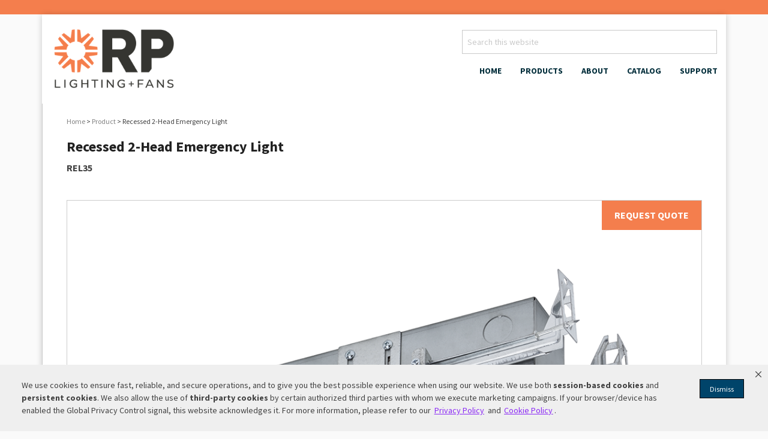

--- FILE ---
content_type: text/html; charset=UTF-8
request_url: https://www.rplighting.com/rpl_product/rel35/
body_size: 13421
content:
<!DOCTYPE html>
<html lang="en-US">
<head >
<meta charset="UTF-8" />
<meta name="viewport" content="width=device-width, initial-scale=1" />
<meta name='robots' content='index, follow, max-image-preview:large, max-snippet:-1, max-video-preview:-1' />
<meta name="dlm-version" content="5.1.6">
	<!-- This site is optimized with the Yoast SEO plugin v26.7 - https://yoast.com/wordpress/plugins/seo/ -->
	<title>Recessed 2-Head Emergency Light - RP Lighting + Fans</title>
	<link rel="canonical" href="https://www.rplighting.com/rpl_product/rel35/" />
	<meta property="og:locale" content="en_US" />
	<meta property="og:type" content="article" />
	<meta property="og:title" content="Recessed 2-Head Emergency Light - RP Lighting + Fans" />
	<meta property="og:description" content="REL35; LED Recessed Emergency Lighting" />
	<meta property="og:url" content="https://www.rplighting.com/rpl_product/rel35/" />
	<meta property="og:site_name" content="RP Lighting + Fans" />
	<meta property="article:modified_time" content="2021-08-27T22:49:17+00:00" />
	<meta property="og:image" content="https://www.rplighting.com/wp-content/uploads/2019/10/REL35_LR.png" />
	<meta property="og:image:width" content="1000" />
	<meta property="og:image:height" content="647" />
	<meta property="og:image:type" content="image/png" />
	<meta name="twitter:card" content="summary_large_image" />
	<script type="application/ld+json" class="yoast-schema-graph">{"@context":"https://schema.org","@graph":[{"@type":"WebPage","@id":"https://www.rplighting.com/rpl_product/rel35/","url":"https://www.rplighting.com/rpl_product/rel35/","name":"Recessed 2-Head Emergency Light - RP Lighting + Fans","isPartOf":{"@id":"https://www.rplighting.com/#website"},"primaryImageOfPage":{"@id":"https://www.rplighting.com/rpl_product/rel35/#primaryimage"},"image":{"@id":"https://www.rplighting.com/rpl_product/rel35/#primaryimage"},"thumbnailUrl":"https://i0.wp.com/www.rplighting.com/wp-content/uploads/2019/10/REL35_LR.png?fit=1000%2C647&ssl=1","datePublished":"2019-10-09T16:56:47+00:00","dateModified":"2021-08-27T22:49:17+00:00","breadcrumb":{"@id":"https://www.rplighting.com/rpl_product/rel35/#breadcrumb"},"inLanguage":"en-US","potentialAction":[{"@type":"ReadAction","target":["https://www.rplighting.com/rpl_product/rel35/"]}]},{"@type":"ImageObject","inLanguage":"en-US","@id":"https://www.rplighting.com/rpl_product/rel35/#primaryimage","url":"https://i0.wp.com/www.rplighting.com/wp-content/uploads/2019/10/REL35_LR.png?fit=1000%2C647&ssl=1","contentUrl":"https://i0.wp.com/www.rplighting.com/wp-content/uploads/2019/10/REL35_LR.png?fit=1000%2C647&ssl=1","width":1000,"height":647},{"@type":"BreadcrumbList","@id":"https://www.rplighting.com/rpl_product/rel35/#breadcrumb","itemListElement":[{"@type":"ListItem","position":1,"name":"Home","item":"https://www.rplighting.com/"},{"@type":"ListItem","position":2,"name":"Product","item":"https://www.rplighting.com/rpl_product/"},{"@type":"ListItem","position":3,"name":"Recessed 2-Head Emergency Light"}]},{"@type":"WebSite","@id":"https://www.rplighting.com/#website","url":"https://www.rplighting.com/","name":"RP Lighting + Fans","description":"Lighting and Fans","potentialAction":[{"@type":"SearchAction","target":{"@type":"EntryPoint","urlTemplate":"https://www.rplighting.com/?s={search_term_string}"},"query-input":{"@type":"PropertyValueSpecification","valueRequired":true,"valueName":"search_term_string"}}],"inLanguage":"en-US"}]}</script>
	<!-- / Yoast SEO plugin. -->


<link rel='dns-prefetch' href='//www.google.com' />
<link rel='dns-prefetch' href='//netdna.bootstrapcdn.com' />
<link rel='preconnect' href='//i0.wp.com' />
<link rel='preconnect' href='//c0.wp.com' />
<link rel="alternate" type="application/rss+xml" title="RP Lighting + Fans &raquo; Feed" href="https://www.rplighting.com/feed/" />
<link rel="alternate" type="application/rss+xml" title="RP Lighting + Fans &raquo; Comments Feed" href="https://www.rplighting.com/comments/feed/" />
<link rel="alternate" title="oEmbed (JSON)" type="application/json+oembed" href="https://www.rplighting.com/wp-json/oembed/1.0/embed?url=https%3A%2F%2Fwww.rplighting.com%2Frpl_product%2Frel35%2F" />
<link rel="alternate" title="oEmbed (XML)" type="text/xml+oembed" href="https://www.rplighting.com/wp-json/oembed/1.0/embed?url=https%3A%2F%2Fwww.rplighting.com%2Frpl_product%2Frel35%2F&#038;format=xml" />
<style id='wp-img-auto-sizes-contain-inline-css' type='text/css'>
img:is([sizes=auto i],[sizes^="auto," i]){contain-intrinsic-size:3000px 1500px}
/*# sourceURL=wp-img-auto-sizes-contain-inline-css */
</style>
<link rel='stylesheet' id='diligent-theme-css' href='https://www.rplighting.com/wp-content/themes/rpllighting_custom/style.css?ver=1.0.1' type='text/css' media='all' />
<style id='wp-emoji-styles-inline-css' type='text/css'>

	img.wp-smiley, img.emoji {
		display: inline !important;
		border: none !important;
		box-shadow: none !important;
		height: 1em !important;
		width: 1em !important;
		margin: 0 0.07em !important;
		vertical-align: -0.1em !important;
		background: none !important;
		padding: 0 !important;
	}
/*# sourceURL=wp-emoji-styles-inline-css */
</style>
<style id='wp-block-library-inline-css' type='text/css'>
:root{--wp-block-synced-color:#7a00df;--wp-block-synced-color--rgb:122,0,223;--wp-bound-block-color:var(--wp-block-synced-color);--wp-editor-canvas-background:#ddd;--wp-admin-theme-color:#007cba;--wp-admin-theme-color--rgb:0,124,186;--wp-admin-theme-color-darker-10:#006ba1;--wp-admin-theme-color-darker-10--rgb:0,107,160.5;--wp-admin-theme-color-darker-20:#005a87;--wp-admin-theme-color-darker-20--rgb:0,90,135;--wp-admin-border-width-focus:2px}@media (min-resolution:192dpi){:root{--wp-admin-border-width-focus:1.5px}}.wp-element-button{cursor:pointer}:root .has-very-light-gray-background-color{background-color:#eee}:root .has-very-dark-gray-background-color{background-color:#313131}:root .has-very-light-gray-color{color:#eee}:root .has-very-dark-gray-color{color:#313131}:root .has-vivid-green-cyan-to-vivid-cyan-blue-gradient-background{background:linear-gradient(135deg,#00d084,#0693e3)}:root .has-purple-crush-gradient-background{background:linear-gradient(135deg,#34e2e4,#4721fb 50%,#ab1dfe)}:root .has-hazy-dawn-gradient-background{background:linear-gradient(135deg,#faaca8,#dad0ec)}:root .has-subdued-olive-gradient-background{background:linear-gradient(135deg,#fafae1,#67a671)}:root .has-atomic-cream-gradient-background{background:linear-gradient(135deg,#fdd79a,#004a59)}:root .has-nightshade-gradient-background{background:linear-gradient(135deg,#330968,#31cdcf)}:root .has-midnight-gradient-background{background:linear-gradient(135deg,#020381,#2874fc)}:root{--wp--preset--font-size--normal:16px;--wp--preset--font-size--huge:42px}.has-regular-font-size{font-size:1em}.has-larger-font-size{font-size:2.625em}.has-normal-font-size{font-size:var(--wp--preset--font-size--normal)}.has-huge-font-size{font-size:var(--wp--preset--font-size--huge)}.has-text-align-center{text-align:center}.has-text-align-left{text-align:left}.has-text-align-right{text-align:right}.has-fit-text{white-space:nowrap!important}#end-resizable-editor-section{display:none}.aligncenter{clear:both}.items-justified-left{justify-content:flex-start}.items-justified-center{justify-content:center}.items-justified-right{justify-content:flex-end}.items-justified-space-between{justify-content:space-between}.screen-reader-text{border:0;clip-path:inset(50%);height:1px;margin:-1px;overflow:hidden;padding:0;position:absolute;width:1px;word-wrap:normal!important}.screen-reader-text:focus{background-color:#ddd;clip-path:none;color:#444;display:block;font-size:1em;height:auto;left:5px;line-height:normal;padding:15px 23px 14px;text-decoration:none;top:5px;width:auto;z-index:100000}html :where(.has-border-color){border-style:solid}html :where([style*=border-top-color]){border-top-style:solid}html :where([style*=border-right-color]){border-right-style:solid}html :where([style*=border-bottom-color]){border-bottom-style:solid}html :where([style*=border-left-color]){border-left-style:solid}html :where([style*=border-width]){border-style:solid}html :where([style*=border-top-width]){border-top-style:solid}html :where([style*=border-right-width]){border-right-style:solid}html :where([style*=border-bottom-width]){border-bottom-style:solid}html :where([style*=border-left-width]){border-left-style:solid}html :where(img[class*=wp-image-]){height:auto;max-width:100%}:where(figure){margin:0 0 1em}html :where(.is-position-sticky){--wp-admin--admin-bar--position-offset:var(--wp-admin--admin-bar--height,0px)}@media screen and (max-width:600px){html :where(.is-position-sticky){--wp-admin--admin-bar--position-offset:0px}}

/*# sourceURL=wp-block-library-inline-css */
</style><style id='global-styles-inline-css' type='text/css'>
:root{--wp--preset--aspect-ratio--square: 1;--wp--preset--aspect-ratio--4-3: 4/3;--wp--preset--aspect-ratio--3-4: 3/4;--wp--preset--aspect-ratio--3-2: 3/2;--wp--preset--aspect-ratio--2-3: 2/3;--wp--preset--aspect-ratio--16-9: 16/9;--wp--preset--aspect-ratio--9-16: 9/16;--wp--preset--color--black: #000000;--wp--preset--color--cyan-bluish-gray: #abb8c3;--wp--preset--color--white: #ffffff;--wp--preset--color--pale-pink: #f78da7;--wp--preset--color--vivid-red: #cf2e2e;--wp--preset--color--luminous-vivid-orange: #ff6900;--wp--preset--color--luminous-vivid-amber: #fcb900;--wp--preset--color--light-green-cyan: #7bdcb5;--wp--preset--color--vivid-green-cyan: #00d084;--wp--preset--color--pale-cyan-blue: #8ed1fc;--wp--preset--color--vivid-cyan-blue: #0693e3;--wp--preset--color--vivid-purple: #9b51e0;--wp--preset--gradient--vivid-cyan-blue-to-vivid-purple: linear-gradient(135deg,rgb(6,147,227) 0%,rgb(155,81,224) 100%);--wp--preset--gradient--light-green-cyan-to-vivid-green-cyan: linear-gradient(135deg,rgb(122,220,180) 0%,rgb(0,208,130) 100%);--wp--preset--gradient--luminous-vivid-amber-to-luminous-vivid-orange: linear-gradient(135deg,rgb(252,185,0) 0%,rgb(255,105,0) 100%);--wp--preset--gradient--luminous-vivid-orange-to-vivid-red: linear-gradient(135deg,rgb(255,105,0) 0%,rgb(207,46,46) 100%);--wp--preset--gradient--very-light-gray-to-cyan-bluish-gray: linear-gradient(135deg,rgb(238,238,238) 0%,rgb(169,184,195) 100%);--wp--preset--gradient--cool-to-warm-spectrum: linear-gradient(135deg,rgb(74,234,220) 0%,rgb(151,120,209) 20%,rgb(207,42,186) 40%,rgb(238,44,130) 60%,rgb(251,105,98) 80%,rgb(254,248,76) 100%);--wp--preset--gradient--blush-light-purple: linear-gradient(135deg,rgb(255,206,236) 0%,rgb(152,150,240) 100%);--wp--preset--gradient--blush-bordeaux: linear-gradient(135deg,rgb(254,205,165) 0%,rgb(254,45,45) 50%,rgb(107,0,62) 100%);--wp--preset--gradient--luminous-dusk: linear-gradient(135deg,rgb(255,203,112) 0%,rgb(199,81,192) 50%,rgb(65,88,208) 100%);--wp--preset--gradient--pale-ocean: linear-gradient(135deg,rgb(255,245,203) 0%,rgb(182,227,212) 50%,rgb(51,167,181) 100%);--wp--preset--gradient--electric-grass: linear-gradient(135deg,rgb(202,248,128) 0%,rgb(113,206,126) 100%);--wp--preset--gradient--midnight: linear-gradient(135deg,rgb(2,3,129) 0%,rgb(40,116,252) 100%);--wp--preset--font-size--small: 13px;--wp--preset--font-size--medium: 20px;--wp--preset--font-size--large: 36px;--wp--preset--font-size--x-large: 42px;--wp--preset--spacing--20: 0.44rem;--wp--preset--spacing--30: 0.67rem;--wp--preset--spacing--40: 1rem;--wp--preset--spacing--50: 1.5rem;--wp--preset--spacing--60: 2.25rem;--wp--preset--spacing--70: 3.38rem;--wp--preset--spacing--80: 5.06rem;--wp--preset--shadow--natural: 6px 6px 9px rgba(0, 0, 0, 0.2);--wp--preset--shadow--deep: 12px 12px 50px rgba(0, 0, 0, 0.4);--wp--preset--shadow--sharp: 6px 6px 0px rgba(0, 0, 0, 0.2);--wp--preset--shadow--outlined: 6px 6px 0px -3px rgb(255, 255, 255), 6px 6px rgb(0, 0, 0);--wp--preset--shadow--crisp: 6px 6px 0px rgb(0, 0, 0);}:where(.is-layout-flex){gap: 0.5em;}:where(.is-layout-grid){gap: 0.5em;}body .is-layout-flex{display: flex;}.is-layout-flex{flex-wrap: wrap;align-items: center;}.is-layout-flex > :is(*, div){margin: 0;}body .is-layout-grid{display: grid;}.is-layout-grid > :is(*, div){margin: 0;}:where(.wp-block-columns.is-layout-flex){gap: 2em;}:where(.wp-block-columns.is-layout-grid){gap: 2em;}:where(.wp-block-post-template.is-layout-flex){gap: 1.25em;}:where(.wp-block-post-template.is-layout-grid){gap: 1.25em;}.has-black-color{color: var(--wp--preset--color--black) !important;}.has-cyan-bluish-gray-color{color: var(--wp--preset--color--cyan-bluish-gray) !important;}.has-white-color{color: var(--wp--preset--color--white) !important;}.has-pale-pink-color{color: var(--wp--preset--color--pale-pink) !important;}.has-vivid-red-color{color: var(--wp--preset--color--vivid-red) !important;}.has-luminous-vivid-orange-color{color: var(--wp--preset--color--luminous-vivid-orange) !important;}.has-luminous-vivid-amber-color{color: var(--wp--preset--color--luminous-vivid-amber) !important;}.has-light-green-cyan-color{color: var(--wp--preset--color--light-green-cyan) !important;}.has-vivid-green-cyan-color{color: var(--wp--preset--color--vivid-green-cyan) !important;}.has-pale-cyan-blue-color{color: var(--wp--preset--color--pale-cyan-blue) !important;}.has-vivid-cyan-blue-color{color: var(--wp--preset--color--vivid-cyan-blue) !important;}.has-vivid-purple-color{color: var(--wp--preset--color--vivid-purple) !important;}.has-black-background-color{background-color: var(--wp--preset--color--black) !important;}.has-cyan-bluish-gray-background-color{background-color: var(--wp--preset--color--cyan-bluish-gray) !important;}.has-white-background-color{background-color: var(--wp--preset--color--white) !important;}.has-pale-pink-background-color{background-color: var(--wp--preset--color--pale-pink) !important;}.has-vivid-red-background-color{background-color: var(--wp--preset--color--vivid-red) !important;}.has-luminous-vivid-orange-background-color{background-color: var(--wp--preset--color--luminous-vivid-orange) !important;}.has-luminous-vivid-amber-background-color{background-color: var(--wp--preset--color--luminous-vivid-amber) !important;}.has-light-green-cyan-background-color{background-color: var(--wp--preset--color--light-green-cyan) !important;}.has-vivid-green-cyan-background-color{background-color: var(--wp--preset--color--vivid-green-cyan) !important;}.has-pale-cyan-blue-background-color{background-color: var(--wp--preset--color--pale-cyan-blue) !important;}.has-vivid-cyan-blue-background-color{background-color: var(--wp--preset--color--vivid-cyan-blue) !important;}.has-vivid-purple-background-color{background-color: var(--wp--preset--color--vivid-purple) !important;}.has-black-border-color{border-color: var(--wp--preset--color--black) !important;}.has-cyan-bluish-gray-border-color{border-color: var(--wp--preset--color--cyan-bluish-gray) !important;}.has-white-border-color{border-color: var(--wp--preset--color--white) !important;}.has-pale-pink-border-color{border-color: var(--wp--preset--color--pale-pink) !important;}.has-vivid-red-border-color{border-color: var(--wp--preset--color--vivid-red) !important;}.has-luminous-vivid-orange-border-color{border-color: var(--wp--preset--color--luminous-vivid-orange) !important;}.has-luminous-vivid-amber-border-color{border-color: var(--wp--preset--color--luminous-vivid-amber) !important;}.has-light-green-cyan-border-color{border-color: var(--wp--preset--color--light-green-cyan) !important;}.has-vivid-green-cyan-border-color{border-color: var(--wp--preset--color--vivid-green-cyan) !important;}.has-pale-cyan-blue-border-color{border-color: var(--wp--preset--color--pale-cyan-blue) !important;}.has-vivid-cyan-blue-border-color{border-color: var(--wp--preset--color--vivid-cyan-blue) !important;}.has-vivid-purple-border-color{border-color: var(--wp--preset--color--vivid-purple) !important;}.has-vivid-cyan-blue-to-vivid-purple-gradient-background{background: var(--wp--preset--gradient--vivid-cyan-blue-to-vivid-purple) !important;}.has-light-green-cyan-to-vivid-green-cyan-gradient-background{background: var(--wp--preset--gradient--light-green-cyan-to-vivid-green-cyan) !important;}.has-luminous-vivid-amber-to-luminous-vivid-orange-gradient-background{background: var(--wp--preset--gradient--luminous-vivid-amber-to-luminous-vivid-orange) !important;}.has-luminous-vivid-orange-to-vivid-red-gradient-background{background: var(--wp--preset--gradient--luminous-vivid-orange-to-vivid-red) !important;}.has-very-light-gray-to-cyan-bluish-gray-gradient-background{background: var(--wp--preset--gradient--very-light-gray-to-cyan-bluish-gray) !important;}.has-cool-to-warm-spectrum-gradient-background{background: var(--wp--preset--gradient--cool-to-warm-spectrum) !important;}.has-blush-light-purple-gradient-background{background: var(--wp--preset--gradient--blush-light-purple) !important;}.has-blush-bordeaux-gradient-background{background: var(--wp--preset--gradient--blush-bordeaux) !important;}.has-luminous-dusk-gradient-background{background: var(--wp--preset--gradient--luminous-dusk) !important;}.has-pale-ocean-gradient-background{background: var(--wp--preset--gradient--pale-ocean) !important;}.has-electric-grass-gradient-background{background: var(--wp--preset--gradient--electric-grass) !important;}.has-midnight-gradient-background{background: var(--wp--preset--gradient--midnight) !important;}.has-small-font-size{font-size: var(--wp--preset--font-size--small) !important;}.has-medium-font-size{font-size: var(--wp--preset--font-size--medium) !important;}.has-large-font-size{font-size: var(--wp--preset--font-size--large) !important;}.has-x-large-font-size{font-size: var(--wp--preset--font-size--x-large) !important;}
/*# sourceURL=global-styles-inline-css */
</style>

<style id='classic-theme-styles-inline-css' type='text/css'>
/*! This file is auto-generated */
.wp-block-button__link{color:#fff;background-color:#32373c;border-radius:9999px;box-shadow:none;text-decoration:none;padding:calc(.667em + 2px) calc(1.333em + 2px);font-size:1.125em}.wp-block-file__button{background:#32373c;color:#fff;text-decoration:none}
/*# sourceURL=/wp-includes/css/classic-themes.min.css */
</style>
<link rel='stylesheet' id='ctct_form_styles-css' href='https://www.rplighting.com/wp-content/plugins/constant-contact-forms/assets/css/style.css?ver=2.15.2' type='text/css' media='all' />
<link rel='stylesheet' id='theme-my-login-css' href='https://www.rplighting.com/wp-content/plugins/theme-my-login/assets/styles/theme-my-login.min.css?ver=7.1.14' type='text/css' media='all' />
<link rel='stylesheet' id='wpsl-styles-css' href='https://www.rplighting.com/wp-content/plugins/wp-store-locator/css/styles.min.css?ver=2.2.261' type='text/css' media='all' />
<link rel='stylesheet' id='search-filter-plugin-styles-css' href='https://www.rplighting.com/wp-content/plugins/search-filter-pro/public/assets/css/search-filter.min.css?ver=2.5.21' type='text/css' media='all' />
<link rel='stylesheet' id='icons-font-css' href='https://www.rplighting.com/wp-content/themes/rpllighting_custom/lib/css/font-awesome.css?ver=1.0.0' type='text/css' media='all' />
<link rel='stylesheet' id='header-banner-css' href='https://www.rplighting.com/wp-content/themes/rpllighting_custom/lib/css/banner.css?ver=1.0.0' type='text/css' media='all' />
<link rel='stylesheet' id='font-awesome-css' href='//netdna.bootstrapcdn.com/font-awesome/4.4.0/css/font-awesome.css?ver=6.9' type='text/css' media='all' />
<script type="text/javascript" src="https://c0.wp.com/c/6.9/wp-includes/js/jquery/jquery.min.js" id="jquery-core-js"></script>
<script type="text/javascript" src="https://c0.wp.com/c/6.9/wp-includes/js/jquery/jquery-migrate.min.js" id="jquery-migrate-js"></script>
<script type="text/javascript" id="search-filter-plugin-build-js-extra">
/* <![CDATA[ */
var SF_LDATA = {"ajax_url":"https://www.rplighting.com/wp-admin/admin-ajax.php","home_url":"https://www.rplighting.com/","extensions":[]};
//# sourceURL=search-filter-plugin-build-js-extra
/* ]]> */
</script>
<script type="text/javascript" src="https://www.rplighting.com/wp-content/plugins/search-filter-pro/public/assets/js/search-filter-build.min.js?ver=2.5.21" id="search-filter-plugin-build-js"></script>
<script type="text/javascript" src="https://www.rplighting.com/wp-content/plugins/search-filter-pro/public/assets/js/chosen.jquery.min.js?ver=2.5.21" id="search-filter-plugin-chosen-js"></script>
<script type="text/javascript" src="https://c0.wp.com/c/6.9/wp-includes/js/jquery/ui/core.min.js" id="jquery-ui-core-js"></script>
<script type="text/javascript" src="https://www.rplighting.com/wp-content/themes/rpllighting_custom/lib/js/backstretch.js?ver=1.0.0" id="diligent-backstretch-js"></script>
<script type="text/javascript" id="diligent-backstretch-set-js-extra">
/* <![CDATA[ */
var BackStretchImg = {"src":"https://i0.wp.com/www.rplighting.com/wp-content/uploads/2019/10/REL35_LR.png?fit=1000%2C647&ssl=1"};
//# sourceURL=diligent-backstretch-set-js-extra
/* ]]> */
</script>
<script type="text/javascript" src="https://www.rplighting.com/wp-content/themes/rpllighting_custom/lib/js/backstretch-set.js?ver=1.0.0" id="diligent-backstretch-set-js"></script>
<script type="text/javascript" src="https://c0.wp.com/c/6.9/wp-includes/js/jquery/ui/menu.min.js" id="jquery-ui-menu-js"></script>
<script type="text/javascript" src="https://c0.wp.com/c/6.9/wp-includes/js/dist/dom-ready.min.js" id="wp-dom-ready-js"></script>
<script type="text/javascript" src="https://c0.wp.com/c/6.9/wp-includes/js/dist/hooks.min.js" id="wp-hooks-js"></script>
<script type="text/javascript" src="https://c0.wp.com/c/6.9/wp-includes/js/dist/i18n.min.js" id="wp-i18n-js"></script>
<script type="text/javascript" id="wp-i18n-js-after">
/* <![CDATA[ */
wp.i18n.setLocaleData( { 'text direction\u0004ltr': [ 'ltr' ] } );
//# sourceURL=wp-i18n-js-after
/* ]]> */
</script>
<script type="text/javascript" src="https://c0.wp.com/c/6.9/wp-includes/js/dist/a11y.min.js" id="wp-a11y-js"></script>
<script type="text/javascript" src="https://c0.wp.com/c/6.9/wp-includes/js/jquery/ui/autocomplete.min.js" id="jquery-ui-autocomplete-js"></script>
<script type="text/javascript" id="product-autocomplete-js-extra">
/* <![CDATA[ */
var ProductAutocomplete = {"url":"https://www.rplighting.com/wp-admin/admin-ajax.php"};
//# sourceURL=product-autocomplete-js-extra
/* ]]> */
</script>
<script type="text/javascript" src="https://www.rplighting.com/wp-content/themes/rpllighting_custom/js/autocomplete.js?ver=1.0" id="product-autocomplete-js"></script>
<link rel="https://api.w.org/" href="https://www.rplighting.com/wp-json/" /><link rel="EditURI" type="application/rsd+xml" title="RSD" href="https://www.rplighting.com/xmlrpc.php?rsd" />
<meta name="generator" content="WordPress 6.9" />
<link rel='shortlink' href='https://www.rplighting.com/?p=8419' />
<script type="text/javascript">
(function(url){
	if(/(?:Chrome\/26\.0\.1410\.63 Safari\/537\.31|WordfenceTestMonBot)/.test(navigator.userAgent)){ return; }
	var addEvent = function(evt, handler) {
		if (window.addEventListener) {
			document.addEventListener(evt, handler, false);
		} else if (window.attachEvent) {
			document.attachEvent('on' + evt, handler);
		}
	};
	var removeEvent = function(evt, handler) {
		if (window.removeEventListener) {
			document.removeEventListener(evt, handler, false);
		} else if (window.detachEvent) {
			document.detachEvent('on' + evt, handler);
		}
	};
	var evts = 'contextmenu dblclick drag dragend dragenter dragleave dragover dragstart drop keydown keypress keyup mousedown mousemove mouseout mouseover mouseup mousewheel scroll'.split(' ');
	var logHuman = function() {
		if (window.wfLogHumanRan) { return; }
		window.wfLogHumanRan = true;
		var wfscr = document.createElement('script');
		wfscr.type = 'text/javascript';
		wfscr.async = true;
		wfscr.src = url + '&r=' + Math.random();
		(document.getElementsByTagName('head')[0]||document.getElementsByTagName('body')[0]).appendChild(wfscr);
		for (var i = 0; i < evts.length; i++) {
			removeEvent(evts[i], logHuman);
		}
	};
	for (var i = 0; i < evts.length; i++) {
		addEvent(evts[i], logHuman);
	}
})('//www.rplighting.com/?wordfence_lh=1&hid=7F3D5F8C09B3972EB7C301D61257DB57');
</script><script type="text/javascript" src=https://cdn-prod.securiti.ai/consent/auto_blocking/3ca80acd-0cc1-43e3-bd74-e88f102d8b7a/dd7d0ee8-5030-4972-bdd0-1c0e8fa864bd.js></script>


    <script>
    (function () {
        var s = document.createElement('script');
        s.src = 'https://cdn-prod.securiti.ai/consent/cookie-consent-sdk-loader.js';
        s.setAttribute('data-tenant-uuid', '3ca80acd-0cc1-43e3-bd74-e88f102d8b7a');
        s.setAttribute('data-domain-uuid', 'dd7d0ee8-5030-4972-bdd0-1c0e8fa864bd');
        s.setAttribute('data-backend-url', 'https://app.securiti.ai');
        s.setAttribute('data-skip-css', 'false');
        s.defer = true;
        var parent_node = document.head || document.body;
        parent_node.appendChild(s);
    })()
    </script>


<!-- Facebook Pixel Code -->
<script>
  !function(f,b,e,v,n,t,s)
  {if(f.fbq)return;n=f.fbq=function(){n.callMethod?
  n.callMethod.apply(n,arguments):n.queue.push(arguments)};
  if(!f._fbq)f._fbq=n;n.push=n;n.loaded=!0;n.version='2.0';
  n.queue=[];t=b.createElement(e);t.async=!0;
  t.src=v;s=b.getElementsByTagName(e)[0];
  s.parentNode.insertBefore(t,s)}(window, document,'script',
  'https://connect.facebook.net/en_US/fbevents.js');
  fbq('init', '286890518876041');
  fbq('track', 'PageView');
</script>
<noscript><img height="1" width="1" style="display:none"
  src="https://www.facebook.com/tr?id=286890518876041&ev=PageView&noscript=1"
/></noscript>
<!-- End Facebook Pixel Code -->
	<!-- Google Tag Manager -->
	<script>(function(w,d,s,l,i){w[l]=w[l]||[];w[l].push({'gtm.start':
	new Date().getTime(),event:'gtm.js'});var f=d.getElementsByTagName(s)[0],
	j=d.createElement(s),dl=l!='dataLayer'?'&l='+l:'';j.async=true;j.src=
	'https://www.googletagmanager.com/gtm.js?id='+i+dl;f.parentNode.insertBefore(j,f);
	})(window,document,'script','dataLayer','GTM-TGN7M53');</script>
	<!-- End Google Tag Manager -->
<link rel="icon" href="https://i0.wp.com/www.rplighting.com/wp-content/uploads/2025/01/cropped-SiteIcon-1.jpg?fit=32%2C32&#038;ssl=1" sizes="32x32" />
<link rel="icon" href="https://i0.wp.com/www.rplighting.com/wp-content/uploads/2025/01/cropped-SiteIcon-1.jpg?fit=192%2C192&#038;ssl=1" sizes="192x192" />
<link rel="apple-touch-icon" href="https://i0.wp.com/www.rplighting.com/wp-content/uploads/2025/01/cropped-SiteIcon-1.jpg?fit=180%2C180&#038;ssl=1" />
<meta name="msapplication-TileImage" content="https://i0.wp.com/www.rplighting.com/wp-content/uploads/2025/01/cropped-SiteIcon-1.jpg?fit=270%2C270&#038;ssl=1" />
		<style type="text/css" id="wp-custom-css">
			/*
You can add your own CSS here.

Click the help icon above to learn more.
*/
		</style>
		</head>
<body class="wp-singular rpl_product-template-default single single-rpl_product postid-8419 wp-theme-genesis wp-child-theme-rpllighting_custom ctct-genesis metaslider-plugin header-image full-width-content genesis-breadcrumbs-visible genesis-footer-widgets-visible">	<!-- Google Tag Manager (noscript) -->
	<noscript><iframe src="https://www.googletagmanager.com/ns.html?id=GTM-TGN7M53"
	height="0" width="0" style="display:none;visibility:hidden"></iframe></noscript>
	<!-- End Google Tag Manager (noscript) -->
<div class="site-container"><header class="site-header"><div class="wrap"><div class="title-area"><p class="site-title"><a href="https://www.rplighting.com/">RP Lighting + Fans</a></p><p class="site-description">Lighting and Fans</p></div><div class="widget-area header-widget-area"><section id="search-5" class="widget widget_search"><div class="widget-wrap"><form class="search-form" method="get" action="https://www.rplighting.com/" role="search"><input class="search-form-input" type="search" name="s" id="searchform-1" placeholder="Search this website"><input class="search-form-submit" type="submit" value="Search"><meta content="https://www.rplighting.com/?s={s}"></form></div></section>
<section id="nav_menu-2" class="widget widget_nav_menu"><div class="widget-wrap"><nav class="nav-header"><ul id="menu-main" class="menu genesis-nav-menu"><li id="menu-item-4835" class="menu-item menu-item-type-custom menu-item-object-custom menu-item-home menu-item-4835"><a href="https://www.rplighting.com"><span >Home</span></a></li>
<li id="menu-item-25" class="menu-item menu-item-type-post_type menu-item-object-page menu-item-has-children menu-item-25"><a href="https://www.rplighting.com/products/"><span >PRODUCTS</span></a>
<ul class="sub-menu">
	<li id="menu-item-8203" class="menu-item menu-item-type-post_type menu-item-object-page menu-item-8203"><a href="https://www.rplighting.com/products/new-products/"><span >NEW PRODUCTS</span></a></li>
	<li id="menu-item-14128" class="menu-item menu-item-type-taxonomy menu-item-object-product-category menu-item-14128"><a href="https://www.rplighting.com/product-category/bath-fans/"><span >Bath Fans</span></a></li>
	<li id="menu-item-272" class="menu-item menu-item-type-post_type menu-item-object-page menu-item-272"><a href="https://www.rplighting.com/ceiling-fans/"><span >CEILING FANS</span></a></li>
	<li id="menu-item-43" class="menu-item menu-item-type-post_type menu-item-object-page menu-item-43"><a href="https://www.rplighting.com/recessed-lighting/"><span >RECESSED LIGHTING</span></a></li>
	<li id="menu-item-11555" class="menu-item menu-item-type-post_type menu-item-object-page menu-item-11555"><a href="https://www.rplighting.com/wall-ceiling-mount/"><span >WALL / CEILING MOUNT</span></a></li>
	<li id="menu-item-11557" class="menu-item menu-item-type-post_type menu-item-object-page menu-item-11557"><a href="https://www.rplighting.com/vanity-lighting/"><span >VANITY LIGHTING</span></a></li>
	<li id="menu-item-26" class="menu-item menu-item-type-post_type menu-item-object-page menu-item-26"><a href="https://www.rplighting.com/linear-lighting/"><span >LINEAR / UNDER CABINET</span></a></li>
	<li id="menu-item-218" class="menu-item menu-item-type-post_type menu-item-object-page menu-item-218"><a href="https://www.rplighting.com/exit-emergency/"><span >EXIT / EMERGENCY</span></a></li>
	<li id="menu-item-11556" class="menu-item menu-item-type-post_type menu-item-object-page menu-item-11556"><a href="https://www.rplighting.com/decorative-suspended/"><span >DECORATIVE SUSPENDED</span></a></li>
	<li id="menu-item-11558" class="menu-item menu-item-type-post_type menu-item-object-page menu-item-11558"><a href="https://www.rplighting.com/builder-lighting/outdoor-lighting/"><span >OUTDOOR LIGHTING</span></a></li>
	<li id="menu-item-214" class="menu-item menu-item-type-post_type menu-item-object-page menu-item-214"><a href="https://www.rplighting.com/step-lights/"><span >STEP LIGHTING</span></a></li>
	<li id="menu-item-221" class="menu-item menu-item-type-post_type menu-item-object-page menu-item-221"><a href="https://www.rplighting.com/track-lighting/"><span >TRACK LIGHTING</span></a></li>
	<li id="menu-item-5485" class="menu-item menu-item-type-custom menu-item-object-custom menu-item-5485"><a href="https://www.rplighting.com/closeout-items/"><span >Closeout</span></a></li>
</ul>
</li>
<li id="menu-item-21" class="menu-item menu-item-type-post_type menu-item-object-page menu-item-has-children menu-item-21"><a href="https://www.rplighting.com/about/"><span >ABOUT</span></a>
<ul class="sub-menu">
	<li id="menu-item-11385" class="menu-item menu-item-type-post_type menu-item-object-page menu-item-11385"><a href="https://www.rplighting.com/about/"><span >ABOUT</span></a></li>
	<li id="menu-item-5296" class="menu-item menu-item-type-custom menu-item-object-custom menu-item-5296"><a href="https://www.rplighting.com/category/learnmore/"><span >Learn More</span></a></li>
	<li id="menu-item-24" class="menu-item menu-item-type-post_type menu-item-object-page menu-item-24"><a href="https://www.rplighting.com/showcase-2/"><span >SHOWCASE</span></a></li>
	<li id="menu-item-23" class="menu-item menu-item-type-post_type menu-item-object-page menu-item-23"><a href="https://www.rplighting.com/contact/"><span >CONTACT</span></a></li>
	<li id="menu-item-12516" class="menu-item menu-item-type-post_type menu-item-object-page menu-item-12516"><a href="https://www.rplighting.com/careers/"><span >Careers</span></a></li>
</ul>
</li>
<li id="menu-item-10799" class="menu-item menu-item-type-post_type menu-item-object-page menu-item-10799"><a href="https://www.rplighting.com/catalog/"><span >Catalog</span></a></li>
<li id="menu-item-22" class="menu-item menu-item-type-post_type menu-item-object-page menu-item-has-children menu-item-22"><a href="https://www.rplighting.com/support/"><span >SUPPORT</span></a>
<ul class="sub-menu">
	<li id="menu-item-11383" class="menu-item menu-item-type-post_type menu-item-object-page menu-item-11383"><a href="https://www.rplighting.com/support/"><span >SUPPORT</span></a></li>
	<li id="menu-item-10597" class="menu-item menu-item-type-post_type menu-item-object-page menu-item-10597"><a href="https://www.rplighting.com/rep-locator/"><span >Representative Locator</span></a></li>
	<li id="menu-item-10045" class="menu-item menu-item-type-post_type menu-item-object-page menu-item-10045"><a href="https://www.rplighting.com/warranty/"><span >Warranty</span></a></li>
</ul>
</li>
</ul></nav></div></section>
</div></div></header><div class="site-inner"><div class="content-sidebar-wrap"><main class="content"><div class="breadcrumb"><span class="breadcrumb-link-wrap"><a class="breadcrumb-link" href="https://www.rplighting.com/"><span class="breadcrumb-link-text-wrap">Home</span></a><meta ></span> &gt; <span class="breadcrumb-link-wrap"><a class="breadcrumb-link" href="https://www.rplighting.com/rpl_product/"><span class="breadcrumb-link-text-wrap">Product</span></a><meta ></span> &gt; Recessed 2-Head Emergency Light</div><article class="post-8419 rpl_product type-rpl_product status-publish has-post-thumbnail product-category-emergency-lighting product-category-exit-emergency entry" aria-label="Recessed 2-Head Emergency Light"><header class="entry-header"></header><div class="entry-content"><header class="entry-header">
  <h1 class="entry-title" itemprop="headline">Recessed 2-Head Emergency Light</h1>

  <div class="product_id">REL35</div>

  <div class="single_product_imgcontainer"><img width="1000" height="647" src="https://i0.wp.com/www.rplighting.com/wp-content/uploads/2019/10/REL35_LR.png?fit=1000%2C647&amp;ssl=1" class="single_product_img wp-post-image" alt="" decoding="async" srcset="https://i0.wp.com/www.rplighting.com/wp-content/uploads/2019/10/REL35_LR.png?w=1000&amp;ssl=1 1000w, https://i0.wp.com/www.rplighting.com/wp-content/uploads/2019/10/REL35_LR.png?resize=300%2C194&amp;ssl=1 300w, https://i0.wp.com/www.rplighting.com/wp-content/uploads/2019/10/REL35_LR.png?resize=768%2C497&amp;ssl=1 768w, https://i0.wp.com/www.rplighting.com/wp-content/uploads/2019/10/REL35_LR.png?resize=700%2C453&amp;ssl=1 700w" sizes="(max-width: 1000px) 100vw, 1000px" /><a href='/quote?pid=REL35&ptitle=Recessed+2-Head+Emergency+Light' class='rplrq posa'>REQUEST QUOTE</a><div class="magnify"><img src="/rplwp/wp-content/themes/rpllighting_custom/images/magnify.gif" class="magnify_icon"></div>

  </div>


  </header><div class="entry-content-left" >
  <img class="entry-content-left-blueprint"  src="https://www.rplighting.com/wp-content/uploads/2019/10/REL35_LD-LR.jpg" />
  <hr />
  <div class="entry-content-login"><div><img src="/rplwp/wp-content/themes/rpllighting_custom/images/downloadcloud_tall.jpg" class="special_cloud" /><a target="_blank" href="https://www.rplighting.com/wp-content/uploads/2019/10/RXEL35-RXEL36-REL35-per-one-LED-lamp-Photometrics.pdf">Download the photo metric sheet for this product here.</a></div><div class="first"><img src="/rplwp/wp-content/themes/rpllighting_custom/images/downloadcloud_tall.jpg" class="special_cloud" /><a target="_blank" href="https://www.rplighting.com/wp-content/uploads/2019/10/REL35_Specsheet.pdf">Download the specification sheet for this product here.</a></div><div class="first"><img src="/rplwp/wp-content/themes/rpllighting_custom/images/downloadcloud_tall.jpg" class="special_cloud" /><a target="_blank" href="https://www.rplighting.com/wp-content/uploads/2019/10/REL35-RXEL35-RXEL36-Single-Lamp-Head.zip">Download the IES sheet for this product here.</a></div></div></div><div class="entry-content_right" itemprop="text">
    <span class="specs">Specifications</span><ul>
<li>REL35</li>
<li>Product Category: Emergency Exits</li>
<li>Description: LED Recessed Emergency Lighting</li>
<li>Finishes available:
<ul>
<li>BA: Brushed Aluminum</li>
</ul>
</li>
<li>Design Features
<ul>
<li>Mounting: Recessed mount</li>
<li>Housing: Includes bar hanger allowing positioning within a 24” joist</li>
<li>Operating temperature range: 50ºF (10ºC) to 104ºF (40ºC)</li>
<li>Input voltage: 120/277V</li>
<li>Source lumens: 300lm | delivered lumens: 250lm</li>
<li>Max. 1.5W* 2pcs</li>
<li>Special Feature: Completely self-contained. Protected from deep discharge by automatic low voltage disconnect circuitry. Up to 90 minutes of illumination from battery</li>
<li>Battery: Contains Ni-Mh 3.6V battery</li>
<li>Warranty: 5 year limited warranty</li>
</ul>
</li>
<li> Listing
<ul>
<li>UL listed for Damp location</li>
<li>UL924 standard, comply with NFPA101, NFPA70, NEC and OSHA requirements</li>
</ul>
</li>
</ul>
</div><script>
    jQuery(document).ready(function() {
      jQuery('#check-quantities').click(function(event) {
        event.preventDefault();
        jQuery('#item-quantity').text(' checking availability...');
        var data = {
      		action: 'checkQuantity',
          product_id: 'REL35'
      	};
      	jQuery.ajax({
          type:'POST',
          data: data,
          url: 'https://www.rplighting.com/wp-admin/admin-ajax.php',
          success: function(response) {
            jQuery('#item-quantity').html(' ' + response + ' <p></p>');
          },
          error: function(errorThrown){
            alert('Sorry, an error occured');
          }
      	});
      });
    });
  </script></div><footer class="entry-footer"></footer></article></main></div></div><div class="footer-widgets"><div class="wrap"><div class="widget-area footer-widgets-1 footer-widget-area"><section id="featured-post-2" class="widget featured-content featuredpost"><div class="widget-wrap"><h4 class="widget-title widgettitle">Learn More</h4>
<article class="post-14775 post type-post status-publish format-standard has-post-thumbnail category-learnmore entry" aria-label="Why Integrated LED Ceiling Fans Are the Smart Choice for Modern Homes"><header class="entry-header"><h2 class="entry-title"><a href="https://www.rplighting.com/2025/11/25/led-ceiling-fans-integrated/">Why Integrated LED Ceiling Fans Are the Smart Choice for Modern Homes</a></h2></header><div class="entry-content"><p>Has your old fan become a loud, dusty distraction rather than something that keeps your space cool and comfortable? While traditional ceiling fans and standing fans were made to cool rooms, they can come with the disadvantage of noise pollution, uneven airflow, and high energy usage. In recent years, many homeowners are instead turning to [&hellip;]</p>
</div></article></div></section>
</div><div class="widget-area footer-widgets-2 footer-widget-area"><section id="text-24" class="widget widget_text"><div class="widget-wrap"><h4 class="widget-title widgettitle">SUSTAINABILITY</h4>
			<div class="textwidget"><img data-recalc-dims="1" src="https://i0.wp.com/www.rplighting.com/rplwp/wp-content/uploads/2016/07/sustain.png?w=850&#038;ssl=1" style="float:left; margin: 0px 10px 0px 0px; height: 50px;">In an effort to promote energy efficiency and recognizing the importance of energy conservation, RP Lighting has developed multiple products in each of our lighting and ceiling fan categories that are Energy Star qualified. <a href="https://www.rplighting.com/rplwp/sustainability/">Read More...</a>

<br/><br/><br/>

<div style="text-align:center">
<a id="backtotop" href="#">^</a>
</div>

<div id="socialiconsfooter">
<a href="https://twitter.com/rplightingfans ">
    <img style="width:50px;filter: invert(100%);" src="/wp-content/uploads/social/x.png" alt="RP Lighting + Fans on X" />
</a>
<a href="https://www.facebook.com/RPLightingFans/ ">
    <img style="width:50px;filter: invert(100%);" src="/wp-content/uploads/social/facebook.png" alt="RP Lighting + Fans on Facebook" />
</a>
<a href="https://www.linkedin.com/company/rp-lighting-fans/">
    <img style="width:50px;filter: invert(100%);" src="/wp-content/uploads/social/linkedin.png" alt="RP Lighting + Fans on LinkedIn" />
</a>
<a href="https://rplighting.blogspot.com/">
    <img style="width:50px;filter: invert(100%);" src="/wp-content/uploads/social/blogger.png" alt="RP Lighting + Fans on Blogger" />
</a>
 <a href="https://goo.gl/maps/nzPxzK8oAa8BEkJbA">
    <img style="width:50px;filter: invert(100%);" src="/wp-content/uploads/social/gmb.png" alt="RP Lighting + Fans on Google" />
</a>
</div></div>
		</div></section>
</div><div class="widget-area footer-widgets-3 footer-widget-area"><section id="text-23" class="widget widget_text"><div class="widget-wrap"><h4 class="widget-title widgettitle">RP Lighting ∙ Fans</h4>
			<div class="textwidget"><p>4931 Paseo Del Norte NE,<br />
Albuquerque, NM 87113<br />
Call: 505.821.6964<br />
<a href="mailto:rplighting@rplighting.com">Email Us!</a><br />
.</p>
<p><a href="https://www.bbb.org/us/nm/albuquerque/profile/retail-light-fixtures/rp-lighting-fans-0806-99137625/#sealclick" target="_blank" rel="nofollow noopener"><img decoding="async" data-recalc-dims="1" style="border: 0;" src="https://i0.wp.com/seal-newmexicoandsouthwestcolorado.bbb.org/seals/black-seal-153-100-whitetxt-bbb-99137625.png?w=850&#038;ssl=1" alt="RP Lighting + Fans BBB Business Review" /></a></p>
</div>
		</div></section>
</div><div class="widget-area footer-widgets-4 footer-widget-area"><section id="custom_html-3" class="widget_text widget widget_custom_html"><div class="widget_text widget-wrap"><div class="textwidget custom-html-widget"><div style="position:relative">
&#xA9;&nbsp;2026 &middot; <a href="https://www.rplighting.com/">RP Lighting + Fans - Albuquerque, New Mexico |</a>
<a style="text-decoration:none" href="https://www.nsgroupllc.com/">
	Website Hosting by Network Services Group, LLC
 |</a>
<a style="text-decoration:none" href="https://www.michiganseogroup.com/">
	SEO by Michigan SEO Group
</a>
<br>
<a style="text-decoration:none" href="https://privacy-central.securiti.ai/#/notices/cda7c459-0e71-49de-b2f5-108534593401">
	Privacy Policy |
</a>
<a style="text-decoration:none" href="https://www.rplighting.com/terms-of-use/">
	Terms of Use |
</a>
<a id="showcookieprefs" style="text-decoration:none" href="https://privacy-central.securiti.ai/#/dsr-universal/768e150e-16e8-44f6-94f5-7b52e06ba7cc">
	Do Not Sell or Share My Personal Information |
</a>

	<a style="text-decoration:none" href="https://privacy-central.securiti.ai/#/dsr-universal/768e150e-16e8-44f6-94f5-7b52e06ba7cc">Your Privacy Rights</a>
<br>
<a style="text-decoration:none" href="https://privacy-central.securiti.ai/#/notices/cda7c459-0e71-49de-b2f5-108534593401/custom_1b3993a4-8329-48a5-97ee-e1bafd3665ed">
	CA Privacy Rights |
</a>
<a style="text-decoration:none" href="https://privacy-central.securiti.ai/#/notices/cda7c459-0e71-49de-b2f5-108534593401/custom_3c080a9a-d644-41cc-b5c7-ffca3e76ecfe">
	Cookie Policy
</a>
		
</div>
</div></div></section>
</div></div></div><footer class="site-footer"><div class="wrap"><p></p></div></footer></div><script type="speculationrules">
{"prefetch":[{"source":"document","where":{"and":[{"href_matches":"/*"},{"not":{"href_matches":["/wp-*.php","/wp-admin/*","/wp-content/uploads/*","/wp-content/*","/wp-content/plugins/*","/wp-content/themes/rpllighting_custom/*","/wp-content/themes/genesis/*","/*\\?(.+)"]}},{"not":{"selector_matches":"a[rel~=\"nofollow\"]"}},{"not":{"selector_matches":".no-prefetch, .no-prefetch a"}}]},"eagerness":"conservative"}]}
</script>
<script>
  fbq('track', 'ViewContent');
</script>

<script>
    document.getElementById('showcookieprefs').addEventListener('click', function(event) {
        event.preventDefault();
        return preferenceCenterGeneration.showCookiePreference();
    });
</script>
<script type="text/javascript" src="//www.google.com/recaptcha/api.js?render=6LcjsPQmAAAAAPTr9nttZFR9BMRNsVp0JqWv5Tp1&amp;ver=2.15.2" id="recaptcha-lib-js"></script>
<script type="text/javascript" src="https://www.rplighting.com/wp-content/plugins/constant-contact-forms/assets/js/ctct-plugin-recaptcha.min.js?ver=2.15.2" id="recaptcha-v3-js"></script>
<script type="text/javascript" src="https://www.rplighting.com/wp-content/plugins/constant-contact-forms/assets/js/ctct-plugin-frontend.min.js?ver=2.15.2" id="ctct_frontend_forms-js"></script>
<script type="text/javascript" id="ctct_frontend_forms-js-after">
/* <![CDATA[ */
recaptchav3 = {"site_key":"6LcjsPQmAAAAAPTr9nttZFR9BMRNsVp0JqWv5Tp1"}
//# sourceURL=ctct_frontend_forms-js-after
/* ]]> */
</script>
<script type="text/javascript" id="theme-my-login-js-extra">
/* <![CDATA[ */
var themeMyLogin = {"action":"","errors":[]};
//# sourceURL=theme-my-login-js-extra
/* ]]> */
</script>
<script type="text/javascript" src="https://www.rplighting.com/wp-content/plugins/theme-my-login/assets/scripts/theme-my-login.min.js?ver=7.1.14" id="theme-my-login-js"></script>
<script type="text/javascript" id="dlm-xhr-js-extra">
/* <![CDATA[ */
var dlmXHRtranslations = {"error":"An error occurred while trying to download the file. Please try again.","not_found":"Download does not exist.","no_file_path":"No file path defined.","no_file_paths":"No file paths defined.","filetype":"Download is not allowed for this file type.","file_access_denied":"Access denied to this file.","access_denied":"Access denied. You do not have permission to download this file.","security_error":"Something is wrong with the file path.","file_not_found":"File not found."};
//# sourceURL=dlm-xhr-js-extra
/* ]]> */
</script>
<script type="text/javascript" id="dlm-xhr-js-before">
/* <![CDATA[ */
const dlmXHR = {"xhr_links":{"class":["download-link","download-button"]},"prevent_duplicates":true,"ajaxUrl":"https:\/\/www.rplighting.com\/wp-admin\/admin-ajax.php"}; dlmXHRinstance = {}; const dlmXHRGlobalLinks = "https://www.rplighting.com/download/"; const dlmNonXHRGlobalLinks = []; dlmXHRgif = "https://www.rplighting.com/wp-includes/images/spinner.gif"; const dlmXHRProgress = "1"
//# sourceURL=dlm-xhr-js-before
/* ]]> */
</script>
<script type="text/javascript" src="https://www.rplighting.com/wp-content/plugins/download-monitor/assets/js/dlm-xhr.min.js?ver=5.1.6" id="dlm-xhr-js"></script>
<script type="text/javascript" src="https://c0.wp.com/c/6.9/wp-includes/js/jquery/ui/datepicker.min.js" id="jquery-ui-datepicker-js"></script>
<script type="text/javascript" id="jquery-ui-datepicker-js-after">
/* <![CDATA[ */
jQuery(function(jQuery){jQuery.datepicker.setDefaults({"closeText":"Close","currentText":"Today","monthNames":["January","February","March","April","May","June","July","August","September","October","November","December"],"monthNamesShort":["Jan","Feb","Mar","Apr","May","Jun","Jul","Aug","Sep","Oct","Nov","Dec"],"nextText":"Next","prevText":"Previous","dayNames":["Sunday","Monday","Tuesday","Wednesday","Thursday","Friday","Saturday"],"dayNamesShort":["Sun","Mon","Tue","Wed","Thu","Fri","Sat"],"dayNamesMin":["S","M","T","W","T","F","S"],"dateFormat":"MM d, yy","firstDay":1,"isRTL":false});});
//# sourceURL=jquery-ui-datepicker-js-after
/* ]]> */
</script>
<script type="text/javascript" src="https://www.rplighting.com/wp-content/themes/rpllighting_custom/js/custom.js?ver=1.0" id="custom_js-js"></script>
<script id="wp-emoji-settings" type="application/json">
{"baseUrl":"https://s.w.org/images/core/emoji/17.0.2/72x72/","ext":".png","svgUrl":"https://s.w.org/images/core/emoji/17.0.2/svg/","svgExt":".svg","source":{"concatemoji":"https://www.rplighting.com/wp-includes/js/wp-emoji-release.min.js?ver=6.9"}}
</script>
<script type="module">
/* <![CDATA[ */
/*! This file is auto-generated */
const a=JSON.parse(document.getElementById("wp-emoji-settings").textContent),o=(window._wpemojiSettings=a,"wpEmojiSettingsSupports"),s=["flag","emoji"];function i(e){try{var t={supportTests:e,timestamp:(new Date).valueOf()};sessionStorage.setItem(o,JSON.stringify(t))}catch(e){}}function c(e,t,n){e.clearRect(0,0,e.canvas.width,e.canvas.height),e.fillText(t,0,0);t=new Uint32Array(e.getImageData(0,0,e.canvas.width,e.canvas.height).data);e.clearRect(0,0,e.canvas.width,e.canvas.height),e.fillText(n,0,0);const a=new Uint32Array(e.getImageData(0,0,e.canvas.width,e.canvas.height).data);return t.every((e,t)=>e===a[t])}function p(e,t){e.clearRect(0,0,e.canvas.width,e.canvas.height),e.fillText(t,0,0);var n=e.getImageData(16,16,1,1);for(let e=0;e<n.data.length;e++)if(0!==n.data[e])return!1;return!0}function u(e,t,n,a){switch(t){case"flag":return n(e,"\ud83c\udff3\ufe0f\u200d\u26a7\ufe0f","\ud83c\udff3\ufe0f\u200b\u26a7\ufe0f")?!1:!n(e,"\ud83c\udde8\ud83c\uddf6","\ud83c\udde8\u200b\ud83c\uddf6")&&!n(e,"\ud83c\udff4\udb40\udc67\udb40\udc62\udb40\udc65\udb40\udc6e\udb40\udc67\udb40\udc7f","\ud83c\udff4\u200b\udb40\udc67\u200b\udb40\udc62\u200b\udb40\udc65\u200b\udb40\udc6e\u200b\udb40\udc67\u200b\udb40\udc7f");case"emoji":return!a(e,"\ud83e\u1fac8")}return!1}function f(e,t,n,a){let r;const o=(r="undefined"!=typeof WorkerGlobalScope&&self instanceof WorkerGlobalScope?new OffscreenCanvas(300,150):document.createElement("canvas")).getContext("2d",{willReadFrequently:!0}),s=(o.textBaseline="top",o.font="600 32px Arial",{});return e.forEach(e=>{s[e]=t(o,e,n,a)}),s}function r(e){var t=document.createElement("script");t.src=e,t.defer=!0,document.head.appendChild(t)}a.supports={everything:!0,everythingExceptFlag:!0},new Promise(t=>{let n=function(){try{var e=JSON.parse(sessionStorage.getItem(o));if("object"==typeof e&&"number"==typeof e.timestamp&&(new Date).valueOf()<e.timestamp+604800&&"object"==typeof e.supportTests)return e.supportTests}catch(e){}return null}();if(!n){if("undefined"!=typeof Worker&&"undefined"!=typeof OffscreenCanvas&&"undefined"!=typeof URL&&URL.createObjectURL&&"undefined"!=typeof Blob)try{var e="postMessage("+f.toString()+"("+[JSON.stringify(s),u.toString(),c.toString(),p.toString()].join(",")+"));",a=new Blob([e],{type:"text/javascript"});const r=new Worker(URL.createObjectURL(a),{name:"wpTestEmojiSupports"});return void(r.onmessage=e=>{i(n=e.data),r.terminate(),t(n)})}catch(e){}i(n=f(s,u,c,p))}t(n)}).then(e=>{for(const n in e)a.supports[n]=e[n],a.supports.everything=a.supports.everything&&a.supports[n],"flag"!==n&&(a.supports.everythingExceptFlag=a.supports.everythingExceptFlag&&a.supports[n]);var t;a.supports.everythingExceptFlag=a.supports.everythingExceptFlag&&!a.supports.flag,a.supports.everything||((t=a.source||{}).concatemoji?r(t.concatemoji):t.wpemoji&&t.twemoji&&(r(t.twemoji),r(t.wpemoji)))});
//# sourceURL=https://www.rplighting.com/wp-includes/js/wp-emoji-loader.min.js
/* ]]> */
</script>
</body></html>
<!--
Performance optimized by Redis Object Cache. Learn more: https://wprediscache.com

Retrieved 2769 objects (591 KB) from Redis using PhpRedis (v6.2.0).
-->


--- FILE ---
content_type: text/html; charset=utf-8
request_url: https://www.google.com/recaptcha/api2/anchor?ar=1&k=6LcjsPQmAAAAAPTr9nttZFR9BMRNsVp0JqWv5Tp1&co=aHR0cHM6Ly93d3cucnBsaWdodGluZy5jb206NDQz&hl=en&v=PoyoqOPhxBO7pBk68S4YbpHZ&size=invisible&anchor-ms=20000&execute-ms=30000&cb=9pb4g6h1uelx
body_size: 48666
content:
<!DOCTYPE HTML><html dir="ltr" lang="en"><head><meta http-equiv="Content-Type" content="text/html; charset=UTF-8">
<meta http-equiv="X-UA-Compatible" content="IE=edge">
<title>reCAPTCHA</title>
<style type="text/css">
/* cyrillic-ext */
@font-face {
  font-family: 'Roboto';
  font-style: normal;
  font-weight: 400;
  font-stretch: 100%;
  src: url(//fonts.gstatic.com/s/roboto/v48/KFO7CnqEu92Fr1ME7kSn66aGLdTylUAMa3GUBHMdazTgWw.woff2) format('woff2');
  unicode-range: U+0460-052F, U+1C80-1C8A, U+20B4, U+2DE0-2DFF, U+A640-A69F, U+FE2E-FE2F;
}
/* cyrillic */
@font-face {
  font-family: 'Roboto';
  font-style: normal;
  font-weight: 400;
  font-stretch: 100%;
  src: url(//fonts.gstatic.com/s/roboto/v48/KFO7CnqEu92Fr1ME7kSn66aGLdTylUAMa3iUBHMdazTgWw.woff2) format('woff2');
  unicode-range: U+0301, U+0400-045F, U+0490-0491, U+04B0-04B1, U+2116;
}
/* greek-ext */
@font-face {
  font-family: 'Roboto';
  font-style: normal;
  font-weight: 400;
  font-stretch: 100%;
  src: url(//fonts.gstatic.com/s/roboto/v48/KFO7CnqEu92Fr1ME7kSn66aGLdTylUAMa3CUBHMdazTgWw.woff2) format('woff2');
  unicode-range: U+1F00-1FFF;
}
/* greek */
@font-face {
  font-family: 'Roboto';
  font-style: normal;
  font-weight: 400;
  font-stretch: 100%;
  src: url(//fonts.gstatic.com/s/roboto/v48/KFO7CnqEu92Fr1ME7kSn66aGLdTylUAMa3-UBHMdazTgWw.woff2) format('woff2');
  unicode-range: U+0370-0377, U+037A-037F, U+0384-038A, U+038C, U+038E-03A1, U+03A3-03FF;
}
/* math */
@font-face {
  font-family: 'Roboto';
  font-style: normal;
  font-weight: 400;
  font-stretch: 100%;
  src: url(//fonts.gstatic.com/s/roboto/v48/KFO7CnqEu92Fr1ME7kSn66aGLdTylUAMawCUBHMdazTgWw.woff2) format('woff2');
  unicode-range: U+0302-0303, U+0305, U+0307-0308, U+0310, U+0312, U+0315, U+031A, U+0326-0327, U+032C, U+032F-0330, U+0332-0333, U+0338, U+033A, U+0346, U+034D, U+0391-03A1, U+03A3-03A9, U+03B1-03C9, U+03D1, U+03D5-03D6, U+03F0-03F1, U+03F4-03F5, U+2016-2017, U+2034-2038, U+203C, U+2040, U+2043, U+2047, U+2050, U+2057, U+205F, U+2070-2071, U+2074-208E, U+2090-209C, U+20D0-20DC, U+20E1, U+20E5-20EF, U+2100-2112, U+2114-2115, U+2117-2121, U+2123-214F, U+2190, U+2192, U+2194-21AE, U+21B0-21E5, U+21F1-21F2, U+21F4-2211, U+2213-2214, U+2216-22FF, U+2308-230B, U+2310, U+2319, U+231C-2321, U+2336-237A, U+237C, U+2395, U+239B-23B7, U+23D0, U+23DC-23E1, U+2474-2475, U+25AF, U+25B3, U+25B7, U+25BD, U+25C1, U+25CA, U+25CC, U+25FB, U+266D-266F, U+27C0-27FF, U+2900-2AFF, U+2B0E-2B11, U+2B30-2B4C, U+2BFE, U+3030, U+FF5B, U+FF5D, U+1D400-1D7FF, U+1EE00-1EEFF;
}
/* symbols */
@font-face {
  font-family: 'Roboto';
  font-style: normal;
  font-weight: 400;
  font-stretch: 100%;
  src: url(//fonts.gstatic.com/s/roboto/v48/KFO7CnqEu92Fr1ME7kSn66aGLdTylUAMaxKUBHMdazTgWw.woff2) format('woff2');
  unicode-range: U+0001-000C, U+000E-001F, U+007F-009F, U+20DD-20E0, U+20E2-20E4, U+2150-218F, U+2190, U+2192, U+2194-2199, U+21AF, U+21E6-21F0, U+21F3, U+2218-2219, U+2299, U+22C4-22C6, U+2300-243F, U+2440-244A, U+2460-24FF, U+25A0-27BF, U+2800-28FF, U+2921-2922, U+2981, U+29BF, U+29EB, U+2B00-2BFF, U+4DC0-4DFF, U+FFF9-FFFB, U+10140-1018E, U+10190-1019C, U+101A0, U+101D0-101FD, U+102E0-102FB, U+10E60-10E7E, U+1D2C0-1D2D3, U+1D2E0-1D37F, U+1F000-1F0FF, U+1F100-1F1AD, U+1F1E6-1F1FF, U+1F30D-1F30F, U+1F315, U+1F31C, U+1F31E, U+1F320-1F32C, U+1F336, U+1F378, U+1F37D, U+1F382, U+1F393-1F39F, U+1F3A7-1F3A8, U+1F3AC-1F3AF, U+1F3C2, U+1F3C4-1F3C6, U+1F3CA-1F3CE, U+1F3D4-1F3E0, U+1F3ED, U+1F3F1-1F3F3, U+1F3F5-1F3F7, U+1F408, U+1F415, U+1F41F, U+1F426, U+1F43F, U+1F441-1F442, U+1F444, U+1F446-1F449, U+1F44C-1F44E, U+1F453, U+1F46A, U+1F47D, U+1F4A3, U+1F4B0, U+1F4B3, U+1F4B9, U+1F4BB, U+1F4BF, U+1F4C8-1F4CB, U+1F4D6, U+1F4DA, U+1F4DF, U+1F4E3-1F4E6, U+1F4EA-1F4ED, U+1F4F7, U+1F4F9-1F4FB, U+1F4FD-1F4FE, U+1F503, U+1F507-1F50B, U+1F50D, U+1F512-1F513, U+1F53E-1F54A, U+1F54F-1F5FA, U+1F610, U+1F650-1F67F, U+1F687, U+1F68D, U+1F691, U+1F694, U+1F698, U+1F6AD, U+1F6B2, U+1F6B9-1F6BA, U+1F6BC, U+1F6C6-1F6CF, U+1F6D3-1F6D7, U+1F6E0-1F6EA, U+1F6F0-1F6F3, U+1F6F7-1F6FC, U+1F700-1F7FF, U+1F800-1F80B, U+1F810-1F847, U+1F850-1F859, U+1F860-1F887, U+1F890-1F8AD, U+1F8B0-1F8BB, U+1F8C0-1F8C1, U+1F900-1F90B, U+1F93B, U+1F946, U+1F984, U+1F996, U+1F9E9, U+1FA00-1FA6F, U+1FA70-1FA7C, U+1FA80-1FA89, U+1FA8F-1FAC6, U+1FACE-1FADC, U+1FADF-1FAE9, U+1FAF0-1FAF8, U+1FB00-1FBFF;
}
/* vietnamese */
@font-face {
  font-family: 'Roboto';
  font-style: normal;
  font-weight: 400;
  font-stretch: 100%;
  src: url(//fonts.gstatic.com/s/roboto/v48/KFO7CnqEu92Fr1ME7kSn66aGLdTylUAMa3OUBHMdazTgWw.woff2) format('woff2');
  unicode-range: U+0102-0103, U+0110-0111, U+0128-0129, U+0168-0169, U+01A0-01A1, U+01AF-01B0, U+0300-0301, U+0303-0304, U+0308-0309, U+0323, U+0329, U+1EA0-1EF9, U+20AB;
}
/* latin-ext */
@font-face {
  font-family: 'Roboto';
  font-style: normal;
  font-weight: 400;
  font-stretch: 100%;
  src: url(//fonts.gstatic.com/s/roboto/v48/KFO7CnqEu92Fr1ME7kSn66aGLdTylUAMa3KUBHMdazTgWw.woff2) format('woff2');
  unicode-range: U+0100-02BA, U+02BD-02C5, U+02C7-02CC, U+02CE-02D7, U+02DD-02FF, U+0304, U+0308, U+0329, U+1D00-1DBF, U+1E00-1E9F, U+1EF2-1EFF, U+2020, U+20A0-20AB, U+20AD-20C0, U+2113, U+2C60-2C7F, U+A720-A7FF;
}
/* latin */
@font-face {
  font-family: 'Roboto';
  font-style: normal;
  font-weight: 400;
  font-stretch: 100%;
  src: url(//fonts.gstatic.com/s/roboto/v48/KFO7CnqEu92Fr1ME7kSn66aGLdTylUAMa3yUBHMdazQ.woff2) format('woff2');
  unicode-range: U+0000-00FF, U+0131, U+0152-0153, U+02BB-02BC, U+02C6, U+02DA, U+02DC, U+0304, U+0308, U+0329, U+2000-206F, U+20AC, U+2122, U+2191, U+2193, U+2212, U+2215, U+FEFF, U+FFFD;
}
/* cyrillic-ext */
@font-face {
  font-family: 'Roboto';
  font-style: normal;
  font-weight: 500;
  font-stretch: 100%;
  src: url(//fonts.gstatic.com/s/roboto/v48/KFO7CnqEu92Fr1ME7kSn66aGLdTylUAMa3GUBHMdazTgWw.woff2) format('woff2');
  unicode-range: U+0460-052F, U+1C80-1C8A, U+20B4, U+2DE0-2DFF, U+A640-A69F, U+FE2E-FE2F;
}
/* cyrillic */
@font-face {
  font-family: 'Roboto';
  font-style: normal;
  font-weight: 500;
  font-stretch: 100%;
  src: url(//fonts.gstatic.com/s/roboto/v48/KFO7CnqEu92Fr1ME7kSn66aGLdTylUAMa3iUBHMdazTgWw.woff2) format('woff2');
  unicode-range: U+0301, U+0400-045F, U+0490-0491, U+04B0-04B1, U+2116;
}
/* greek-ext */
@font-face {
  font-family: 'Roboto';
  font-style: normal;
  font-weight: 500;
  font-stretch: 100%;
  src: url(//fonts.gstatic.com/s/roboto/v48/KFO7CnqEu92Fr1ME7kSn66aGLdTylUAMa3CUBHMdazTgWw.woff2) format('woff2');
  unicode-range: U+1F00-1FFF;
}
/* greek */
@font-face {
  font-family: 'Roboto';
  font-style: normal;
  font-weight: 500;
  font-stretch: 100%;
  src: url(//fonts.gstatic.com/s/roboto/v48/KFO7CnqEu92Fr1ME7kSn66aGLdTylUAMa3-UBHMdazTgWw.woff2) format('woff2');
  unicode-range: U+0370-0377, U+037A-037F, U+0384-038A, U+038C, U+038E-03A1, U+03A3-03FF;
}
/* math */
@font-face {
  font-family: 'Roboto';
  font-style: normal;
  font-weight: 500;
  font-stretch: 100%;
  src: url(//fonts.gstatic.com/s/roboto/v48/KFO7CnqEu92Fr1ME7kSn66aGLdTylUAMawCUBHMdazTgWw.woff2) format('woff2');
  unicode-range: U+0302-0303, U+0305, U+0307-0308, U+0310, U+0312, U+0315, U+031A, U+0326-0327, U+032C, U+032F-0330, U+0332-0333, U+0338, U+033A, U+0346, U+034D, U+0391-03A1, U+03A3-03A9, U+03B1-03C9, U+03D1, U+03D5-03D6, U+03F0-03F1, U+03F4-03F5, U+2016-2017, U+2034-2038, U+203C, U+2040, U+2043, U+2047, U+2050, U+2057, U+205F, U+2070-2071, U+2074-208E, U+2090-209C, U+20D0-20DC, U+20E1, U+20E5-20EF, U+2100-2112, U+2114-2115, U+2117-2121, U+2123-214F, U+2190, U+2192, U+2194-21AE, U+21B0-21E5, U+21F1-21F2, U+21F4-2211, U+2213-2214, U+2216-22FF, U+2308-230B, U+2310, U+2319, U+231C-2321, U+2336-237A, U+237C, U+2395, U+239B-23B7, U+23D0, U+23DC-23E1, U+2474-2475, U+25AF, U+25B3, U+25B7, U+25BD, U+25C1, U+25CA, U+25CC, U+25FB, U+266D-266F, U+27C0-27FF, U+2900-2AFF, U+2B0E-2B11, U+2B30-2B4C, U+2BFE, U+3030, U+FF5B, U+FF5D, U+1D400-1D7FF, U+1EE00-1EEFF;
}
/* symbols */
@font-face {
  font-family: 'Roboto';
  font-style: normal;
  font-weight: 500;
  font-stretch: 100%;
  src: url(//fonts.gstatic.com/s/roboto/v48/KFO7CnqEu92Fr1ME7kSn66aGLdTylUAMaxKUBHMdazTgWw.woff2) format('woff2');
  unicode-range: U+0001-000C, U+000E-001F, U+007F-009F, U+20DD-20E0, U+20E2-20E4, U+2150-218F, U+2190, U+2192, U+2194-2199, U+21AF, U+21E6-21F0, U+21F3, U+2218-2219, U+2299, U+22C4-22C6, U+2300-243F, U+2440-244A, U+2460-24FF, U+25A0-27BF, U+2800-28FF, U+2921-2922, U+2981, U+29BF, U+29EB, U+2B00-2BFF, U+4DC0-4DFF, U+FFF9-FFFB, U+10140-1018E, U+10190-1019C, U+101A0, U+101D0-101FD, U+102E0-102FB, U+10E60-10E7E, U+1D2C0-1D2D3, U+1D2E0-1D37F, U+1F000-1F0FF, U+1F100-1F1AD, U+1F1E6-1F1FF, U+1F30D-1F30F, U+1F315, U+1F31C, U+1F31E, U+1F320-1F32C, U+1F336, U+1F378, U+1F37D, U+1F382, U+1F393-1F39F, U+1F3A7-1F3A8, U+1F3AC-1F3AF, U+1F3C2, U+1F3C4-1F3C6, U+1F3CA-1F3CE, U+1F3D4-1F3E0, U+1F3ED, U+1F3F1-1F3F3, U+1F3F5-1F3F7, U+1F408, U+1F415, U+1F41F, U+1F426, U+1F43F, U+1F441-1F442, U+1F444, U+1F446-1F449, U+1F44C-1F44E, U+1F453, U+1F46A, U+1F47D, U+1F4A3, U+1F4B0, U+1F4B3, U+1F4B9, U+1F4BB, U+1F4BF, U+1F4C8-1F4CB, U+1F4D6, U+1F4DA, U+1F4DF, U+1F4E3-1F4E6, U+1F4EA-1F4ED, U+1F4F7, U+1F4F9-1F4FB, U+1F4FD-1F4FE, U+1F503, U+1F507-1F50B, U+1F50D, U+1F512-1F513, U+1F53E-1F54A, U+1F54F-1F5FA, U+1F610, U+1F650-1F67F, U+1F687, U+1F68D, U+1F691, U+1F694, U+1F698, U+1F6AD, U+1F6B2, U+1F6B9-1F6BA, U+1F6BC, U+1F6C6-1F6CF, U+1F6D3-1F6D7, U+1F6E0-1F6EA, U+1F6F0-1F6F3, U+1F6F7-1F6FC, U+1F700-1F7FF, U+1F800-1F80B, U+1F810-1F847, U+1F850-1F859, U+1F860-1F887, U+1F890-1F8AD, U+1F8B0-1F8BB, U+1F8C0-1F8C1, U+1F900-1F90B, U+1F93B, U+1F946, U+1F984, U+1F996, U+1F9E9, U+1FA00-1FA6F, U+1FA70-1FA7C, U+1FA80-1FA89, U+1FA8F-1FAC6, U+1FACE-1FADC, U+1FADF-1FAE9, U+1FAF0-1FAF8, U+1FB00-1FBFF;
}
/* vietnamese */
@font-face {
  font-family: 'Roboto';
  font-style: normal;
  font-weight: 500;
  font-stretch: 100%;
  src: url(//fonts.gstatic.com/s/roboto/v48/KFO7CnqEu92Fr1ME7kSn66aGLdTylUAMa3OUBHMdazTgWw.woff2) format('woff2');
  unicode-range: U+0102-0103, U+0110-0111, U+0128-0129, U+0168-0169, U+01A0-01A1, U+01AF-01B0, U+0300-0301, U+0303-0304, U+0308-0309, U+0323, U+0329, U+1EA0-1EF9, U+20AB;
}
/* latin-ext */
@font-face {
  font-family: 'Roboto';
  font-style: normal;
  font-weight: 500;
  font-stretch: 100%;
  src: url(//fonts.gstatic.com/s/roboto/v48/KFO7CnqEu92Fr1ME7kSn66aGLdTylUAMa3KUBHMdazTgWw.woff2) format('woff2');
  unicode-range: U+0100-02BA, U+02BD-02C5, U+02C7-02CC, U+02CE-02D7, U+02DD-02FF, U+0304, U+0308, U+0329, U+1D00-1DBF, U+1E00-1E9F, U+1EF2-1EFF, U+2020, U+20A0-20AB, U+20AD-20C0, U+2113, U+2C60-2C7F, U+A720-A7FF;
}
/* latin */
@font-face {
  font-family: 'Roboto';
  font-style: normal;
  font-weight: 500;
  font-stretch: 100%;
  src: url(//fonts.gstatic.com/s/roboto/v48/KFO7CnqEu92Fr1ME7kSn66aGLdTylUAMa3yUBHMdazQ.woff2) format('woff2');
  unicode-range: U+0000-00FF, U+0131, U+0152-0153, U+02BB-02BC, U+02C6, U+02DA, U+02DC, U+0304, U+0308, U+0329, U+2000-206F, U+20AC, U+2122, U+2191, U+2193, U+2212, U+2215, U+FEFF, U+FFFD;
}
/* cyrillic-ext */
@font-face {
  font-family: 'Roboto';
  font-style: normal;
  font-weight: 900;
  font-stretch: 100%;
  src: url(//fonts.gstatic.com/s/roboto/v48/KFO7CnqEu92Fr1ME7kSn66aGLdTylUAMa3GUBHMdazTgWw.woff2) format('woff2');
  unicode-range: U+0460-052F, U+1C80-1C8A, U+20B4, U+2DE0-2DFF, U+A640-A69F, U+FE2E-FE2F;
}
/* cyrillic */
@font-face {
  font-family: 'Roboto';
  font-style: normal;
  font-weight: 900;
  font-stretch: 100%;
  src: url(//fonts.gstatic.com/s/roboto/v48/KFO7CnqEu92Fr1ME7kSn66aGLdTylUAMa3iUBHMdazTgWw.woff2) format('woff2');
  unicode-range: U+0301, U+0400-045F, U+0490-0491, U+04B0-04B1, U+2116;
}
/* greek-ext */
@font-face {
  font-family: 'Roboto';
  font-style: normal;
  font-weight: 900;
  font-stretch: 100%;
  src: url(//fonts.gstatic.com/s/roboto/v48/KFO7CnqEu92Fr1ME7kSn66aGLdTylUAMa3CUBHMdazTgWw.woff2) format('woff2');
  unicode-range: U+1F00-1FFF;
}
/* greek */
@font-face {
  font-family: 'Roboto';
  font-style: normal;
  font-weight: 900;
  font-stretch: 100%;
  src: url(//fonts.gstatic.com/s/roboto/v48/KFO7CnqEu92Fr1ME7kSn66aGLdTylUAMa3-UBHMdazTgWw.woff2) format('woff2');
  unicode-range: U+0370-0377, U+037A-037F, U+0384-038A, U+038C, U+038E-03A1, U+03A3-03FF;
}
/* math */
@font-face {
  font-family: 'Roboto';
  font-style: normal;
  font-weight: 900;
  font-stretch: 100%;
  src: url(//fonts.gstatic.com/s/roboto/v48/KFO7CnqEu92Fr1ME7kSn66aGLdTylUAMawCUBHMdazTgWw.woff2) format('woff2');
  unicode-range: U+0302-0303, U+0305, U+0307-0308, U+0310, U+0312, U+0315, U+031A, U+0326-0327, U+032C, U+032F-0330, U+0332-0333, U+0338, U+033A, U+0346, U+034D, U+0391-03A1, U+03A3-03A9, U+03B1-03C9, U+03D1, U+03D5-03D6, U+03F0-03F1, U+03F4-03F5, U+2016-2017, U+2034-2038, U+203C, U+2040, U+2043, U+2047, U+2050, U+2057, U+205F, U+2070-2071, U+2074-208E, U+2090-209C, U+20D0-20DC, U+20E1, U+20E5-20EF, U+2100-2112, U+2114-2115, U+2117-2121, U+2123-214F, U+2190, U+2192, U+2194-21AE, U+21B0-21E5, U+21F1-21F2, U+21F4-2211, U+2213-2214, U+2216-22FF, U+2308-230B, U+2310, U+2319, U+231C-2321, U+2336-237A, U+237C, U+2395, U+239B-23B7, U+23D0, U+23DC-23E1, U+2474-2475, U+25AF, U+25B3, U+25B7, U+25BD, U+25C1, U+25CA, U+25CC, U+25FB, U+266D-266F, U+27C0-27FF, U+2900-2AFF, U+2B0E-2B11, U+2B30-2B4C, U+2BFE, U+3030, U+FF5B, U+FF5D, U+1D400-1D7FF, U+1EE00-1EEFF;
}
/* symbols */
@font-face {
  font-family: 'Roboto';
  font-style: normal;
  font-weight: 900;
  font-stretch: 100%;
  src: url(//fonts.gstatic.com/s/roboto/v48/KFO7CnqEu92Fr1ME7kSn66aGLdTylUAMaxKUBHMdazTgWw.woff2) format('woff2');
  unicode-range: U+0001-000C, U+000E-001F, U+007F-009F, U+20DD-20E0, U+20E2-20E4, U+2150-218F, U+2190, U+2192, U+2194-2199, U+21AF, U+21E6-21F0, U+21F3, U+2218-2219, U+2299, U+22C4-22C6, U+2300-243F, U+2440-244A, U+2460-24FF, U+25A0-27BF, U+2800-28FF, U+2921-2922, U+2981, U+29BF, U+29EB, U+2B00-2BFF, U+4DC0-4DFF, U+FFF9-FFFB, U+10140-1018E, U+10190-1019C, U+101A0, U+101D0-101FD, U+102E0-102FB, U+10E60-10E7E, U+1D2C0-1D2D3, U+1D2E0-1D37F, U+1F000-1F0FF, U+1F100-1F1AD, U+1F1E6-1F1FF, U+1F30D-1F30F, U+1F315, U+1F31C, U+1F31E, U+1F320-1F32C, U+1F336, U+1F378, U+1F37D, U+1F382, U+1F393-1F39F, U+1F3A7-1F3A8, U+1F3AC-1F3AF, U+1F3C2, U+1F3C4-1F3C6, U+1F3CA-1F3CE, U+1F3D4-1F3E0, U+1F3ED, U+1F3F1-1F3F3, U+1F3F5-1F3F7, U+1F408, U+1F415, U+1F41F, U+1F426, U+1F43F, U+1F441-1F442, U+1F444, U+1F446-1F449, U+1F44C-1F44E, U+1F453, U+1F46A, U+1F47D, U+1F4A3, U+1F4B0, U+1F4B3, U+1F4B9, U+1F4BB, U+1F4BF, U+1F4C8-1F4CB, U+1F4D6, U+1F4DA, U+1F4DF, U+1F4E3-1F4E6, U+1F4EA-1F4ED, U+1F4F7, U+1F4F9-1F4FB, U+1F4FD-1F4FE, U+1F503, U+1F507-1F50B, U+1F50D, U+1F512-1F513, U+1F53E-1F54A, U+1F54F-1F5FA, U+1F610, U+1F650-1F67F, U+1F687, U+1F68D, U+1F691, U+1F694, U+1F698, U+1F6AD, U+1F6B2, U+1F6B9-1F6BA, U+1F6BC, U+1F6C6-1F6CF, U+1F6D3-1F6D7, U+1F6E0-1F6EA, U+1F6F0-1F6F3, U+1F6F7-1F6FC, U+1F700-1F7FF, U+1F800-1F80B, U+1F810-1F847, U+1F850-1F859, U+1F860-1F887, U+1F890-1F8AD, U+1F8B0-1F8BB, U+1F8C0-1F8C1, U+1F900-1F90B, U+1F93B, U+1F946, U+1F984, U+1F996, U+1F9E9, U+1FA00-1FA6F, U+1FA70-1FA7C, U+1FA80-1FA89, U+1FA8F-1FAC6, U+1FACE-1FADC, U+1FADF-1FAE9, U+1FAF0-1FAF8, U+1FB00-1FBFF;
}
/* vietnamese */
@font-face {
  font-family: 'Roboto';
  font-style: normal;
  font-weight: 900;
  font-stretch: 100%;
  src: url(//fonts.gstatic.com/s/roboto/v48/KFO7CnqEu92Fr1ME7kSn66aGLdTylUAMa3OUBHMdazTgWw.woff2) format('woff2');
  unicode-range: U+0102-0103, U+0110-0111, U+0128-0129, U+0168-0169, U+01A0-01A1, U+01AF-01B0, U+0300-0301, U+0303-0304, U+0308-0309, U+0323, U+0329, U+1EA0-1EF9, U+20AB;
}
/* latin-ext */
@font-face {
  font-family: 'Roboto';
  font-style: normal;
  font-weight: 900;
  font-stretch: 100%;
  src: url(//fonts.gstatic.com/s/roboto/v48/KFO7CnqEu92Fr1ME7kSn66aGLdTylUAMa3KUBHMdazTgWw.woff2) format('woff2');
  unicode-range: U+0100-02BA, U+02BD-02C5, U+02C7-02CC, U+02CE-02D7, U+02DD-02FF, U+0304, U+0308, U+0329, U+1D00-1DBF, U+1E00-1E9F, U+1EF2-1EFF, U+2020, U+20A0-20AB, U+20AD-20C0, U+2113, U+2C60-2C7F, U+A720-A7FF;
}
/* latin */
@font-face {
  font-family: 'Roboto';
  font-style: normal;
  font-weight: 900;
  font-stretch: 100%;
  src: url(//fonts.gstatic.com/s/roboto/v48/KFO7CnqEu92Fr1ME7kSn66aGLdTylUAMa3yUBHMdazQ.woff2) format('woff2');
  unicode-range: U+0000-00FF, U+0131, U+0152-0153, U+02BB-02BC, U+02C6, U+02DA, U+02DC, U+0304, U+0308, U+0329, U+2000-206F, U+20AC, U+2122, U+2191, U+2193, U+2212, U+2215, U+FEFF, U+FFFD;
}

</style>
<link rel="stylesheet" type="text/css" href="https://www.gstatic.com/recaptcha/releases/PoyoqOPhxBO7pBk68S4YbpHZ/styles__ltr.css">
<script nonce="CqdcBiQ7HPGRRqSYLCFjSg" type="text/javascript">window['__recaptcha_api'] = 'https://www.google.com/recaptcha/api2/';</script>
<script type="text/javascript" src="https://www.gstatic.com/recaptcha/releases/PoyoqOPhxBO7pBk68S4YbpHZ/recaptcha__en.js" nonce="CqdcBiQ7HPGRRqSYLCFjSg">
      
    </script></head>
<body><div id="rc-anchor-alert" class="rc-anchor-alert"></div>
<input type="hidden" id="recaptcha-token" value="[base64]">
<script type="text/javascript" nonce="CqdcBiQ7HPGRRqSYLCFjSg">
      recaptcha.anchor.Main.init("[\x22ainput\x22,[\x22bgdata\x22,\x22\x22,\[base64]/[base64]/[base64]/KE4oMTI0LHYsdi5HKSxMWihsLHYpKTpOKDEyNCx2LGwpLFYpLHYpLFQpKSxGKDE3MSx2KX0scjc9ZnVuY3Rpb24obCl7cmV0dXJuIGx9LEM9ZnVuY3Rpb24obCxWLHYpe04odixsLFYpLFZbYWtdPTI3OTZ9LG49ZnVuY3Rpb24obCxWKXtWLlg9KChWLlg/[base64]/[base64]/[base64]/[base64]/[base64]/[base64]/[base64]/[base64]/[base64]/[base64]/[base64]\\u003d\x22,\[base64]\x22,\x22ScKfEsOSw7ckDcKSPcOjwq9VwqsBbiRESFcoRsKewpPDmx3Cq2IwLF/Dp8KPwq3DosOzwr7DrsKmMS0Yw48hCcOnMlnDj8K6w4FSw43CtcONEMOBwrbCkGYRworCg8Oxw6lWDAxlwrTDm8KidzVzXGTDtsO2wo7DgyhvLcK/wovDncO4wrjCksKELwjDl2bDrsOTMcOYw7hse1s6YRbDtVpxwonDv2pwS8OtwozCicOaajsRwp82wp/DtR/DnHcJwp4XXsOICzthw4DDs07CjRN7bXjCkyNvTcKiOsOZwoLDlUE4wrl6YsOfw7LDg8KZBcKpw77Dk8KNw69Lw50zV8KkwqvDksKcFz9de8OxZsOWI8OzwrNcRXliwpciw5kWWjgMCjrDqktcD8KbZFctY00Sw7pDK8Kbw5DCgcOOEwkQw51ENMK9FMOtwos9Zn/CtHU5csKPZD3DusOoCMODwrNhO8Kkw7vDviIQw4EVw6JsSsKeIwDCvsOuB8KtwrDDicOQwqgxfX/CkHbDiislwqQNw6LChcKuT13Ds8OVMVXDkMOjRMK4Vy/[base64]/BUDDkMKRUcOhw6fDkDHDml5PZ3rDgAYNbX8aw5HDnRzDmwHDo3/ClMO8wpvDp8OQBsOwAMOWwpZkSltecsKow4LCv8K6aMOtM1xLOMOPw7t4w4jDsmx9wrrDq8Ogwp0uwqtww6bCmjbDjHrDuVzCo8KYYcKWWjR0wpHDk0bDiAkkcW/CnCzCjcOIwr7Do8OQe3pswo3DrcKpYWnCvsOjw7l2w5FSdcKBL8OMK8KSwptOT8Oew5how5HDs0VNAhJ6EcOvw7RELsOaZig8O3w1TMKhZMOHwrESw4c2wpNbSsO8KMKAMcOWS0/Cni1Zw4Z1w4XCrMKedARXeMKZwpQoJWTDkm7CqhjDtSBOJATCrCkNVcKiJ8KPQ0vClsKGwrXCgknDtMOsw6RqSx5PwpFJw77Cv2JEw7LDhFYDRSTDosKPBiRIw7phwqc2w6/[base64]/fMO3woDDiHVnwqLCicOdw5wZw7rDkcO5w6DCpUTCv8Okw6d+OC3DlcKMSy5QOcKyw60Dw5UCKygdwq85wrJ0bgbDn1IRGcKrOcOef8KiwrE/w7oCwqnDsmQnbDfDmlc9w4VfKH9wHsKPw4zDnHcpWHzCj3rClMOgEMOTw7jDvcOUagguTARTLCPDvF3ChW3Dmys0w7lhw6JswppMVigdBcKpSB5mw5JpOhbCp8KRVnbCssOCY8K0acOKwo/DpsK/w4ESw7FhwpoYTMOIU8KVw63DtMOlwq0cXcKmw6lRwrjCsMOYCcOewo1kwo08YV9JAh0nwo3CscKEU8KEwoNcw7jDu8KfLMO7w6LCpQ3CsRHDlTwWwqFxKsOCwqzDvsKgw7PDjyHDqg4ZMcKCUT9gw6rDg8K/[base64]/[base64]/HsOrw6IfNcKvBR/CpR8TwpE/HsO+TcO0L0gawrsJO8KuM2HDj8KJDyXDnsK7LMOSc27CpVtaRyHDgEXDu1hOJsKzZl1mwofCjgzCusO8woggw5RmwqfDqMO/w6p6RkLDiMODwo7DjUXDt8KBVsKpw43DvUXCulfDl8OBw7XDvRRdN8KeCh3CpSPDiMO/w7LCrTQTU3LCpkTDnsOFJMKWw4zDsgDColzCpSpAw7jCjsKfeEbCrjsXQx3DqsO2fsKTJE/[base64]/[base64]/w6MAw5DDoD0+wr1QwqYXwrl4wrLCnUvDvT3CkcKXw6jCpGZIwozDosOCZndtw5DCpH/CkQHCgFbDiE8Twqgyw60vw4sDKiFAFXRUGsOQPcKAwoEiw6TDsHBxCWYnw6PDr8KjLcOVWBIPwojDuMK1w6XDtMOLwoACw7zDm8OKN8Kawr7DtcK9LBR5w6bDkWnDgGLCmkHCojDChXTCn3pfXngBwq9Gwp7CsVY7w7rCrMOYwrfCtsOjwp8Bw608MMK9w4F/bWZyw6E4BsKwwr9mwohDH3YGw5gPXgrCocOFNihPw7/DkyzDoMKawr/CjcKZwovDrcKeMcKHc8KXwpY5CiJYCAzCvsKLUsO7BcKrIcKAwr/Dgl7CohzDj0xydlE2NMOpWTfCjxbDgk7Ds8OfLcO7DMOXwrUceXvDksORw5jDr8KsL8KVwp4Nw63DkkbCul1fNnRbwqnDrcOEwq/Cl8KFwqlnw7lFO8KsMlTClcKfw6JpwojCkmPCh1Ynw6DDnX5dXcK/[base64]/DpcOewqrDhcKMRTXCn0E4wp7CssKRw6B3eGHCuy0kw6dOwrXDqwZEPsOHHSXDtcKQwqZ+Ww18QcOCwpMXw7/CpsOJwqUXwqLDgCYbwrdjOsOTZcOowrNsw6rDh8KewqjDgm0GCQzDo0xZMcOJw7nDiWUkbcOAGMKzwq3CrU50FlTDpMKVAnXCgQcrAcKcw4/Do8K8S1PDv03CssK/K8OZU3/DoMOnO8OHwr7DkktJwrzCjcOve8OfecOGw73Do3VpGBXDgyLDtE59w7Vaw7LDocKXWcKJS8KCw5pRO217wrfCscKkw6fCpsOTwqE9OURGAsOSBMOiwqBhagxnwoxUw7zDmsO3w6AbwrbDkyNgwrnCiEMfw6nDuMOSBnnDs8O/wp1QwqHDgjPCiSbDusK8w4pVwrHDnEDDtcOYwowIFcOgCWrDhsKzw6ZbZcK6FMKlwp5ow4UOKMO4wqRHw58sDDHDqhQtwqVTWxjCglVXHATCjDzCmVAvwqE/w4/[base64]/Wn7DunBTIMKCw7LDnsKfHsODw4fDtgrDqwo9ecKyQRlrQ8Koe8Kywromw5Vwwq7CmMK7wqHCqlgCwp/Clw19F8ODwpoCUMO/[base64]/DuQ3DjsKmIcKjUsKHFcOqw68lwqXCmcORJ8OMwqnCjsOSSFUrwpsAwonDhMOGV8OdwqJ4wr3DucKlwqMueWDCl8OOU8KrDMOsSF9dw7dTSG81wpjDssKJwottTsKIAsO0GsK7w6PDj3XCjCcjw63Ds8O+w7/DmiHCpkNbw4kkZETCtgtSaMObw7Fsw47ChMKjQgg0PsOmM8OxworDpsK2w6bClcOWFH3DhsKLZcORw4jCrhrCucKzJ3Zawqc8wq7DvMKuw4MwFsKUR0nDhMK1w6bCgnfDr8OOf8Ogwq5/[base64]/NMOVWcKFCmnCplxvw7EGRFNqwrbClcK8e3jCgnTCocK4L03DoMOvSilgA8Kww7zCrhZbw5DDr8Kvw6DCjAwbXcOoPBg7Il4iwqN1MEBRR8Oxw7JuPit5SknDs8Kbw53Cv8K1w51kdTwwwq7CsXnDhR/DnsKIwqoDMsKmLEoHw6tmEsK1wrshHsObw7MuwoXDolbChMKGEMOdD8K0HcKCZ8KCR8O/wpJqHA7DqCnDhS43wrVNwqcSOFESKMKgP8OnG8OgL8OhZMOmwoLChgDCscKCw64aQsOpacKlwpYld8KdXMOlw67DsQ0nw4ItXz7CgMK+Y8OfT8OTwoxYwqLCi8OzIQtiT8KbLMODY8KONj5HMMKawrfCoB/DjMOAwqp8EcOjNF4xNsOHwpzChMOKV8O9w4FBU8ODw5YySE/DiX/CjsO+wopMXcKiw68sAgBfwq9hDMOePsOzw48Wb8KQDCsDwrvCucKEwrZWwpzDgsKoJEfCukjCnWgWKcKmw503w6/Cmw0+DEZpKEIEwrwcYmFXIMOZG1gbD2PCqcOuc8KuwpLCj8Ovw6zDtV4RPcORw4HDmRsZYMKJw6N7Sm3CghUnQXsswqrDnsOlwpPChUbDqCxDf8KDe05ewqzDj155wobCoRvCslNgworCogssGTbDmT5qwr/[base64]/DhBZ7dj7CrcKnDgxHRsOXHhkUEAzDjjrDrcO5w7/DigweGwU1cwbDjsOGTMKASzQTwr8gKMObw51YFcO6NcOFwrRlKllVwojDhMOCbj3DnMOBw5BQw6DDv8K2w4TDm3/Dp8OxwoBpHsKbTnzCncOlw7XDjTNZIMOWw5s9wrvDvB81w7DDh8Ktw6zDqsOxw5s+w6PCuMOfw5BKMURCNhEWVyTClQVIBXcsRQ8VwpY/w6JAa8OFw6MlOxjDksO1G8KYwosZw5kTw4nDv8K0QRVRc1LCiUxFwqXDgzhew4TDtcOJE8K2NgDCq8OSamTCrGMKXR/Du8KXwqdsOsOTw5pNw7szwrB2w5vDmsKhfMOYwpdBw6Q2ZsOqO8Kmw6jDmsO0PnhMwovDmXkXLUsgbcOtdjtxw6HDqlfCkRhpTcKMbMKMfzrClHjDlsOZw5LChMOiw6AufkbClB9wwqdpVgspKMOVOVF0VXbCmgI6dEdWE1xjYRUhCw/[base64]/[base64]/wogiw4cWw7nDi3M+JH/DukNJAkldw5FpNzUMwpl/Xy/Dm8KvNTgWOU0cw7zCtlhmWsKuw40qw6bCsMOUMVVuw4PDuDZuwr8aQkvChGBHGMOvw5xhw4/CiMOsecK9CCvDnltGwpvCisOZc0FVw6/CokgvwpfCi3rCtMONw51TEcOSwoVWWMK1HyrDrCt+wrdlw5MuwoTClRrDnMK1Jn/DojTDq13DgBPCkh1RwrA/d27CjVrDuWw3IMKow4PDlsKdUAXDtHEkw6LCicOmwqpUBXzDq8O1dcKAPcO0woBkHxvCrMKtdC7Dq8KhAEljTcO2wp/[base64]/Ds8O+wqPCtTt6w53DusOoIsKSw63CuMOXw6YJbzc9J8OjQsO7dSAOwogAAsOqwrbCrks6GBvCtMKnwrRbEcK7ZQHDncKUFU1Ywpldw73DpRbCplcfCDHChcKOFsKEwqoFWxBzCyN9PcKiw7gIC8OhacKZQxlEw6jDpcKgwo0eB2TCvwDDvsKaNydfW8KUFl/Co3PCtHtcUz0rw57CtMKpwovCu0bDocO3wq4OOcKXw4/Cv2rCo8KTQ8Kpw4IkGMK5w7XDk0rDvgHDi8Kiw63Csj3Dj8OtS8OMw5PDkkwlP8K3w59Lb8OBDj1pUsK+wqolwqNmw6TDlH8CwoPDkm9gUHglcMOxACkHHVrDvH5kUhF3CxcLQhXDmCjDrSHCkSvCqsKSHjTDqSXDpVJrw6/Dl1opwrMuwp/DsknDvAxVEFPDu3Ykw5TDlDjDlsOYdELDpGpFwpRdNkLCh8K7w7BWw77CuCMGPyghwqwYSMOsP3jCjcOgw7gtLcOAR8Kcw5UGw6lNwqtGwrXCgMK5C2TCvTjCvcK9UsOYw6VMw7PCksKBwqjDrwzCh0/DoSYwNMOiwqs6woAKw45UY8KHc8K+wpPDg8OTZRPDh1fDtcK8w5DCnnnCsMKawqdbwqp/wqIxwp4TVsOfWFnCj8OdZkJpKsKow7BhYUFhw7Atwq7Dtk5Cb8KMwpolw4QtOMOOW8KSwpDDnMK9OnzChCTCkXLDsMOKDcKGwrQzHnnCrDfChMOzwrnCrcKDw4zDqWjCssOuwr/DlMORwoLCg8O5AcKlVWIFFhbChcOdw4/Dsz9CeBpfBMOkHgYnwp/DiD3DhsO2woXDqsOAw7TDgEDDggk9wqbCvzrDkhgrw7bCrMOfccONw5zDk8OLw4IQwpBRw4rClFgTw4Zdw41ZJsKkwpTDkMOIGMKYwqvCixrCn8KiworChsKqKXvCrMOBw58/w5lIw6ogw5YHw5zDvFbCgMOaw6/DgMKkw4bDvsO4w6t1wonDjCfDsSs/w4vDiXLCqcOgPytmfDLDuFrChHI9KnVPw6jChcKUwq/DlsK3NsOnIGIkw4Rfw6BXwrDDncK+w5xPPcOLblkZL8Ohw4oXw5o5fTtdwqwraMKKwoMdwr7Ct8Oxw4kLwr3DhMOfSMO0LcKeecKuw7/DmcO2woVgYQ4sKFcnNsKLw6XDmsKuwpXCv8Omw5ZAwq4yNncLWx/CuhxTw7oEJsO0w5vCpyzDksKbWjrCrsKnwqnDisOUJMOVw63Cs8Ohw6jCj3/CiHsuwo7CkcOWw6U6w68rw4fClMKyw6EyYsKmPMKqfsK+w43CuFguSlwrwrXCoxMAwqLCtMKIwplyb8Ojw69DwpLDucOtwrcRwqYrLF9tNMOVwrAdwoBuW3HDscKDIF0QwqUYT27CrMOJwpZhJcKPwr/Dukwlwp9Cw6zCkWvDmjxmwpPDm0RvXR1AXmkxVcOQwqgcw55sf8OawqlxwokdJV7Cr8O9w4Uaw5RmBcKowp/DvA1Sw6TDsHvCnShJZzA9w4YeG8KlDsKjwoYaw6EOdMKPw6LCtD7CpTfChcOfw7jCkcOfdDzDoSTCgwhSwoNbw40YMlcAwr7Dg8KrHl1OeMOpw5Z5E30GwoAIBxnCnQVkHsKDw5QfwoFcesO7asK9DRVowo/DgABpM1QwdsOywro4W8KCwovDpHErw7zClMKqw58Qwpdtw47Dl8Kywp/Cu8OUEF3DtcKPwoNDwr1Awo1fwoQKWsK9Y8OEw7cRw6k8NhDCgH7CucKYS8O+MTwGwrJKWcKAS13DtRklfcONLMKDbsKJacOWw4PDt8OLw7DCl8K/LMOOasOFw4zCtkMdwrbDnATDhMK7UWnCo1QAFsOPW8OCwqzChisLO8KoAMOzwqFlR8OWbRgMfSzCuAcKwrjDhsKKw6pawqg0FnhNLRHCmUzDuMKUwqEEWnFBwpjDrRPDs3hsbS0nScOtwrRkPUwpJMOYwrTDscOFdMO7w6ZAE20/I8OLw6ITQcK3w5nDtMOyO8KyNiZxw7XDu1/DtMK4KgzCicOhSk0ew6LDi13DqETCqV8kwoRVwqwvw4NHwrTCgyrCoQnDpS5Cw5MUwr4Bw77DgcKKwrfCvMO/GlHDuMO+WGoCw4BQwoRPw5VMw481CC5dwpTDs8KSwr7CtcKkw4RlThMvwqxBWwzCnMOawqDDsMKbwrI7woweGXdhLgsoeHhtw5ETwo/CrcOCw5XClSLDusOrw6XDl3g+w4g3w48tw5vDhjfCnMKSw57CrMKzw6TCtw1mVcKKDsOGw68IRcOkwpnDicOrZcO6EcKDw7nCmnF6wqxLw7PDmcOcI8K0FzrCh8OhwpQUwq3DicONw5zCvlojw6nDssOUw5Izwo7CukhqwoNwDsKQwq/[base64]/DojLDtBPCuytwKlUsMcOSwqPDpcK0P0TDnMKwYsOBC8OCw7/DvDQtMh18wpHCmMOHwoMfwrfDm0LCt1XDjHEzw7PChiXDoUfCpwMuwpY2fkgDwqjDpiXDvsKww7bCpnPDk8OCKsKxB8Ohw61fT19ewr53w649VE/CpyjDkGHDqgHDrTXCgsKyd8O1wpFyw43DlhvDtMOhwpFRwpbCvcOwKFgVU8OlKcOdwrsTwqVMw6t8EhbDqA/DsMKRR1nCrMKjU1dEwqZldMK/wrMhw5RVJ0Eow6bChAjDrzXCoMOQAMOuXn7Dij8/[base64]/Du8OnwrnCpsK0dcOlwphaw6sxwrjClcK1wqfDocKWwrXCicKNwpvChU5dDB/ChMOcbcKFH2N5wqdHwrnCosK3w4jClzLCmMKWwq7DmRlpJHMPDnjDr0/DpsO2w5p4wpQzJsK/[base64]/WsKbwpE/GU/[base64]/[base64]/[base64]/wozDjRMpL2fCjSTDlSpKw6s5wr7DryUpL35bHcOXw7FgwpQlwrUww6HCoBzCnU/DnMOKwqrDthc6WcKTworCjBggYsK5w6HDoMKKw4XCtmXCumhRWMO4KcKvEMKjw6LDvMKNJzxwwoLCrMOvJmc3F8KuJzHCg0MJwoVETHxwUMONaFzDk2/CusOELsO7cCbCi2wuRsKUVsOTw43Cln5TfcKIwr7CksKmwr3Dsn9Ew6BYE8OTw50jLTrDtjVgMVRpw7hQwqI3b8OwJBlJMMKvb0XCkgsjXsKFw44Mw5vDrMOhRsKmw73DrcK3wrE+PirCv8KYwrbCu2/[base64]/Di8KPaEfClUDDr8K9ZMKqPMOmw44/e8O8B8KraRLDqylADMOXwpHCjiQ7w4vDoMOkU8K3S8KEDHBAwoh5w6B9w5EeITAeIUDCpg/[base64]/DiMOWMcKdwo3CvwPCnsKFS8OcwrHCgsOxw6/CisKCwrtxwpErw5RiRC3Cly3Dm2kTdMKLT8KkcsKgw6TDggtsw6hyby7Clzwjw7QFFDrDgMOawqXDt8Kkw4/DhTNmwrrCucO1XcKTw4kFw6ZsLMKbw44sIcKXwqjDuQXCnMKUw4rClAw1JMKiwplPOBPDjcKTFnLDh8OSBmtQfz/Dq37Cs05Iw54uX8K8fMKFw5LCrMKqCmvDu8OAwqHDmsKaw7djw6QfQsKuwpLChsK/[base64]/DqEHDnsKMCMKWWwAzLsOOwo4/wpjDmy/DicOJWMOBQynDi8O/XMKUw7V7ATgTUWFoSsKQZmDCicKUbcOdw5bDnMOSO8Oiw7lMwo7CiMKqw4saw7J2NsOPB3Enw5VZH8OLw6AQw58awrrCm8Kqwq/CvjbCm8Kse8KQHXdbSR9qesOzGsOTwo9vwpPDp8KAwobDpsKvwpLCrShPZgVhRxVwaBo+w7HCp8K8JcOtfz/Cv2rDqMOYw6vDvxrDpsKIwo9vBRjDhxdkwrZQO8Kkw6YrwqxBHXLDqsO9IsKowq5rRQ8Hw67CjsOnFUrCusOBw7jDjXrDjcKWJnE9wp1Jw50cQsOAwpZ0W1nDmRllw7ESRMOhSG/CszvCmjjCjFldAcKzOMOQK8OoJMKFRsOfw4hSB15eABbChsOYZzLDjcK+w5jDsRPCnsOvw5xdXyXDjn/CuhVYwqwlXMKgQcO6wrNGa1A5bsOiwrtYAMKhdAPDrQzDiDskIR8+WMK6woc6V8KPwroNwp9vw7/CtXFHw51zch/CksKydMO8XzDDgU4WH0TCrjDCncOce8KKAhomFm3DhcO7w5DDtgfCsWUCwrjCmwnCqsK/w5DDtsOwNsOUw6bDgsKEQFEtI8KZwoHDoW0jwqjDqX3DssOid3jDkA5LR3prw47Cn2jDk8KbwqTDhz1pwrECwohvwos9L0nDpFLDqcKqw63DjcKsXsKESkl2QAnCmcKbOSfCvFMjwr/Dsyxiw75qAVZfAyNOwrbDucK6Byd7wrLCrnlsw6gtwqbCi8ODJiTDlsKIwrnCjWrDnSJbw43DjsKGC8KHwp/CssOaw4wBwq1RNMKYAMKAP8KUw5vCosK3w5nDpVTCvBfDiMODFcKKw4bCqMKeD8OtwqI6WyfCmhvCmUZ0wq7CshV8w4nDscOBc8KPYMKJLXrDlTXCksK+HMKKw4ssw4zCl8K1w5XDoEoRR8OuSnjDnHLCgVLDmXPDgm16wrA/RcOuw4rCmMKww71AaXLCoXR8aQXDkMKkJMOBJT1xwogBY8O6ZcOFwofCkcO5VgbDj8KmwrnCryR8wp3CqsOAE8OgYcODHmHCi8OzbsKBKwoCw74xwrbCm8OgIMOBP8Kdw5/CgiTCo38uw6DDujbCpSR4wrLCiAtKw5ZXRH8/w6kBw4N1LFnDlhfCt8O+w5zCqlzCjcKoG8OJHGhROsOWHcOkwofCtlnCicKCZcKwK2HDgMKjwofDrcOqF0jCrMK5JcKLwqIfwqPDs8Obw4bCksOgQWnCigbCl8O1w4Ibwp/DrcK2Pg4YPkVlwrXCr2JfNCPClmU0wp3Dt8OlwqgSA8KDwpkEw45cwpQCTC7CksO1woF0bcKQwqAvQsKaw6JhwpXCqCVmPMKfwqjCicOTw61hwrDDpQDDn3kDKUo6XRXDkMKrw5NhR0MAw5fDscKZw7PDvj/ChsOmfn4+wrTDvGoRGsKUwpHDn8OLUsOGJ8KewqPDtXACBH/[base64]/Cp3fDoDfDqcKOQjPCiS4jW8Kpw4J2w6XCpE7DlMOyGkHDtUfCucOxWsOqH8KgwoLCl0ENw6Qnwog/CMKzwrFwwrHDu23DjcK7Dk7ChwQrRcODEmPDiQE+AlhqfsK2wpfCjsOYw4BtN1jCmMKKdDFMw5AdL0PDp17CuMKKXMKVU8OrBsKSw5/CjgbDlWDCucKSw4dow5U+GMKlwrnCpi3DqWTDmlfDi2HDixbCnmjCng0tW2TDvCgYY0pdP8OyUjXDmMKJwrrDo8Kaw4B7w5s8w7vCvGTCrlhfYMKjORMWVA/[base64]/DlmnCv3rDssOCwrU5dcOHwpTCgRHCkQMXw5lsLMK3w4/[base64]/E8Osw5Q+KsOfw73CmDx4E18rwq4dUULDs0xEw57CjMK4woIBwrjDlsOCwrHCk8KaVkzCinLChC/CncK9w6cGTcOHQMKDwok8Yi/ChW/Dl282wqZCEjnCmcK8w6bDnjgWLD1pwqtDwoZYwol3Gy7Dm3zDjQRwwoJgwroEw7ciw4bDsknDt8KEwobDl8K7Xj86w7bDvADDqsKPwrjCqj/CokUzalZJwrXDnTLDsxp6B8OeWMOVw4EaNcOBw4jCn8K/[base64]/Dv8OJAUxyfsKawqTDnjzCpwN5OhrDjMKxwrYowrsMGcOmw5XDi8KPwq/DpcOHw6zCoMKjJcO9wp7CmiTDvMKKwr4HZsKzJFdWwrnClcOqwovCoCnDqFh6wqfDklAdw4Jkw6XCsMOAOyjDgcOVwoFxwrPCmjY0Y0nDiUjDlcKpwqjCgMK7O8Kcw4JCIsOew5TCv8O6aD/DqHXDrlwPw4nCgBfCnMKwFGp3JlnCv8O9R8KmXCbCtwbCncOFw40jwqTCqx3DmGtew6/[base64]/YcOWKGAuw6fDi8Kkw4thRsODwrJ0KMOnw69AIMOiw6VMT8KDQxYwwqkAw6vCt8K0wq7CosKlb8Opwo/Cp3t7w6fDkWzCnMKUfcKUEsOAwpNGVsK/GMKMw4UgV8Kyw7XDtsK8GV8jw7ZeVcOJwpBcw655wrLDtC/[base64]/w4TDjW3Dr0jDvsO9w43ChFwDGcOSDlV4fiLDlMOCwqVWworCksOpHQ3DtSQTI8O0w45ew6MRwqtnwo/CosKlblTDhsKpwrXCrFbCk8KmXMK2woNuw6TCuXDClcOIMsKlYQ9nIcKcwonDg3hAXsOmU8OLwrgmasO0PTMaMcOtEMOYw47Dnmd/PV5Tw5LDt8K6K37CisKLw5nDkivDoGPClBvCngQYwr/CpcKKw7nDpQc+KlNAw41lZ8KNwos1wrLDvCnDtwzDv3BEVCPCiMKew6XDscOJfn/[base64]/wr89Dg4Bw4VFQEgxWhHDsX7Dh8OvMMKdecOow54VHMK4KcKew4IOwrzCk8K8w5TCtSbDp8O6eMO0eS1qaQLCu8OsI8OWw7/DscKLwo9qw5LDmxM2KFTCgiIUTgc+GkxCwq0hKcKmwpFgAF/CvRPDiMKewqMMwroxI8KVLBLDiFIiLcKVfjAFw5/DtsOpNMKfe1wHw7NiAyzCucKJOV/Dnw5Vw6/Cv8KJwrZ5w4bChsOAD8OJTGXCumPCtMOawqjClk4Dw5/DpcOPwpjCkQYYw7QJw7FwUcOjD8OxwoDCozQPw6Ruwq/CtCt2wrbDg8KzAzXDhMOXOMOkOBkVfGTCkShGwrfDscO5UsOIwqbChsO3WSkuw6Zuwoc+ccO9HsKOECsEJsO8Dno+w4cWKcOnwobCuU8ObsKiT8OlD8K+w5AwwodlwovDp8OVw7bCvCspbnHCv8KTwp4Vw6geLhvDiR7DtMOWCh/[base64]/CsFUKSw5qVTfDr8OUw6rDr8K/w69IQMOdcD9jwqrCkQdyw6LDicK5ORHDp8OwwqYFIBnCjTdKwrIKwrjChVkodMKqa2xgwqkZEsKtw7IOwodTBsOGfcOrwrMkHSnCuUbCicKhdMKOBsKsb8KTw7vCsMKAwqYSw6XCqWgPw7vDoS/Cl00Qw6krA8OIGRvCr8K9wofDpcOZPsKzB8K7P3gdw6ROwqUPM8Ovw4LDsmXDvy5aMMKKEMK+wqnCrsKewqXCisO+wrvCnsKDbcOWElgwbcKcIHTDl8Okw5wiQGE8InTDnsK2w6nDkRVlw7ZPw4Y/ZhbCpcObw5bCocKNwpAcMMKowpLCmW7DtsKsGBIOwprDoHRZGcOvw5sJw5QUbMKoai9LRU9Hw5hawoTCoSNVw7DCjMKDLHLDnMKsw73DlMOcwozCkcKowogowrMGw6XColgPwrHDiXwtw7/Ck8KOwq5nwoPCrRwhwrjCt0PCmMKGwqwuw4wudcOeLwoxwrrDqx3DvXXDnHnDlVPCucKnDFJdwrUmwpPChl/[base64]/wprDncOiT2gAV8KEw5dFcMK+dUTDhcOWwrRPTcO9w4TCqjLCgysawrkEwod+d8KGf8ObYBPCgm55dsKiw4vCj8KRw7bDpcOew5jDhiDClUHCgsKewpvCgcKPw63CsSrDh8K/TsK8MmPDqsO6wrLDkcOiw7HCmcO7woUJasKZwpZ5SAMZwqo1w781C8K5wrjDvE/DjMKZw5PCksOUEQFJwpQ/wobCvMKxwrhpF8K5BWfDr8OmwqTCnMOAwoLCkiTDngbCo8O7w43DrMOXwqgFwq4fPcOSwpwtwpNrRMOFwpAyQcKIw6caZMKCwoVGw712w63DggTCsDbClmnCq8ODCsKDwpt0woTCrsOxN8OiWRwFO8OqAgBXLsO/[base64]/K8KJw4BbGg5tPj7DkMKdEwnCjcOwHk18wrTCqyBpw67DnsOEfcOIw4XCg8OYeUsRCMOPwpI1DsOLTVUBBMOAw6TCq8Oqw7PCsMO9NcOBwr93RcKswpfCmxTDscKnOmjDhBgMwqR/wrbCqcOZwqc8YWLDrsOVJkhteF5FwoDDmG9Dw4bCi8KlVsObCVROw5FcO8K/[base64]/DnsKHbcOMwqIuc8O2wooxw7vCisO2w7N8X8K/CcO5JMO9w7J5wq9xw4pbw6/CuSAUw6zDvsKAw7FDIcKrLifCjMKdaT3CpHbDuMOPwqfDnAkBw6jCu8ObbMO6cMOxw5FxHnMkw5LDtsKuw4U1Z0/CkcKWwpPCljs6w5jDtsKgXkrDnMKEOW/CgcKKPBbCnAoEwp7CjgLDm0lRw6NNSsKOB3p3wrnCqsKPw4TDtsK3w6fDjUBUYcOdw4HDqsKtNVUnwoXDrHkQw6XDomATw5/DssOgV1LDnzfCmcKMAEZ3w7jCgsOsw74NwojCncOOw7pdw7rCi8OECl1FaV97AMKew5jCtU4zw7wHPVXDr8OxasO1F8O5WSI3wrXDiztwwozCjHfDh8O4w6orTMK9wrplT8OkdcK2w681wpnDhMKncT/[base64]/DgsOxCsKhHcKfH8K+w6nDhcK0w5LCoT7CiwI2JE1MaFfCisKDX8KgN8KnH8Ojw5EGJj9+EE3DmBrCiX8PwoTChyFxYcK+wr7DiMK0wrluw4Byw5rDrsKTwp/CkMO0NMOXw7vCgcOWwr4pQxrCs8KAw57Cj8OcDmbDl8ORwr3Dv8KPZyTCugEEwotVO8OmwpPDjCYBw4sZRcO+X18mTlVowpfCnmAJDsOFSsOMOUgQTWpXGsOIw67CnMKTWsKkBBRSL3zCkiIxVB3CksKBwqnCjR/DrmPDmsOkwqDCpwTDmBjDpMOnSMKzIsKmwr3CqsOuGcKhOcOuw6XDgnDCimHCgAQwwpXCs8KzJCBxw7HDlRJFwrwhw4Vhw7ppSyxswq8kw7l6YxJJaBTCnGrDgsOXfBJDwp4vfiLCrXYbesKrFsOpw7rDuB/Do8OvwqrChcOGVMOeaAPCmAFFw7vDrU/[base64]/DqUbCt8K3KX4Aw7PCqTMsBcORwqDDusO2wpHCllzDisK+bDh5wrfDuypTMsOpwopswqDCkcOQw59Dw6dvwr3Cr2prRjbClMOKKg9Ow4XChsKJI15cwpTCr2TCoDoGLjrCr3IaEw7CrTrDnQcNBVPCocK/wq7CtUnDu0k0FsOQw6UWM8ODwocIw5XCgsOQGg9Awr7CjHvChgjDqDrCiQ8mfMKOBsODwpN5w47DoAErwqzCtsKsw4jCqyDCoBVsPRXCgcOhw5kIIWNVDsKCw4bDvzrDjhFAewHCrcKjw53Cj8OyZ8Ocw7TCmgwtw4R1a3MrK1/DjsOoe8KNw6FGw6zCjwnDgHjDlEhNIcKFR2p+Nm5jScK/JsO9w5zCimHCgMKUw6QFwo3DgADDjMOMHcOtO8OADlB8b0Avw6c0YF7CrsK2Fkofw5DDoGBvG8O7XV7CkiHDi2E1OMODPSLDgcOYwrLDgVIJwpTCnBFiLcKSCGcjA1TCmsO1w6VSYRDCj8KrwqLCvcO4w4gxw5fCuMOUw7DDkiDDicK9w4vDlgTCm8Kbw6/DocOwNF/[base64]/[base64]/CoMOhw4IfWMK7wr3Dq8K5HsOWwobDlcKDwobCmDTCq1l7SEzCscK3C0BpwrnDoMKXwqlxw6XDlsO+w7DChUZpDXVNwr42wrrDmEIbw4k6w6kPw7bDj8OUbcKIaMOEwoHCj8KewozCiWR/w7rCqMOqXSQsD8KAABDDqDPDjwDCrsKCXMKfw5TDhMK4dXfCpsK7w5kHOcKPw7PDrgfDqMKEaWjDk1jCkwbDllLDkcOZw5Z9w6nCpmnCmlkbwq83w5lWdsKqeMOGw7thwq5ywpfCv1jDqEk/wqHDvivCuljDixMswqbDt8K0w55GUx/[base64]/DnAV/LEoAw5/[base64]/wpxAw4/DrVAFwoDCv0g0w4vCnhwHQsOgw73DnsKmw6HDoyYNC1bCgcKYXi0LIsK3JXvCuHvCpcK/UXrCtjccJ1/DigfCmsOdwrjDgsONNTXCtSYWwq7DhiUFwqTCh8KkwrFUwrHDvzVmdBrDtcOaw7Z0D8Kdwp3DgVjDlMOhfRLCo2VJwrrDqMKVwpsiwoQwNMKAEXkKDcKKwqUIdcOfa8O9wqHCg8Oiw7DDpzFLO8KNMcKlXwPCp0tPwp0CwrEEWcOTwoXCiB/CpEBuTsKxacK5wqYJOTgaRg0vUsKWwqPCnyDDvMKCwrjCrgs5HgMxZxZdw50rw6rDgG0swrTCug/CgmrCusOiLsKhScKpwqh7PhHDpcKvdF3CgcOzw4DCjwzDkgImwrLChXQ7wqbCuEfDj8O2w6ZuwqjDp8Omw5R8wrkGwoRvw4k8dMOoAsOnZxLDgcKObmsWXcO+w5AowrDClkfCvAUrw6fCi8O1w6V/[base64]/DkMOMCsK6O8Kgw4RJw79awqvDnlPCj8KMM1FFRj3DqDjCmlQkNHV5BSPDlwfDr0vCjcOIWAsea8KEwqrCu2fDlh7CvMKSwpvClcO/wr9ow7lnB0/DmlDClz/DugPDhgbCmMKDYsK8UMK1w5/DqWU+bX7CpMO3wpJbw41gUhrCmQ05UyhOw55iGBtew5omwr7Dt8OUwosBPMKKwqRzEkJOYXHDs8KfFsOEf8OkUAc3wqxCMcK2HW9PwpVLw7glwrLCvMORwp0TNl3Dv8K/w5LDiy11CXVya8KQIEXDmsKbwqd/Y8KNd2cmFcO3cMKawpoZLF4sSMO6a17DlhrCp8Kqw43CmcO5UcO/wrpQw6DDtsK3JSDCv8KEX8OLeRR3ecO+MG/CgQQ8w7TDuyLDtnfCqmfDtDPDsG4+wr7DoDLDtsOSOSE3FMKbwrBpw5MPw6bDtiAVw7RFL8KNVxTCmsKMEsO7Zj7CoTnDpyAmPzBQMsOsGcKZw50gw591IcOJwqDCk2NQMHjDh8Kawr4GJMOQNSPDhMO5wq7DiMORwpthw5Blf2kaVHPCr1/[base64]/[base64]/w75Xw7FOH8O+LsOlwqYgw5slSQzCuB5xw5LCllsLw6MNPwDCnsK1w6HCsl3CphZATMOGew/[base64]/DoHVjMgnCsg49w5o3woYAQ8K5wo3CjMKow79jw4XCuCYbw7nCgsKiw6nDp24QwqlywplOAsKuw6vCvGTCpwbCnMOMG8K0wp/DtsOlUsKiwqvDnsOfw4Jhw79JCVTDscKlTS5ewoPDjMO5w5jDkcOxw5pbwqrCgsO6wpIJwrjCsMOzwp/DoMOrcD1YUS/CnMOhBsKeXXPDm146a3zCpSk1w4XDtirDksOAwqYdw70+Ikh4ZMKqw543JHpXwqnClhUlw5fDm8OcdDtowpI4w5HDncOnGcOmw6PCimICw43DjcO4EGjCj8K4w7fCmhEAPglFw5NqKMK0aDrCpATCtsK/MsKqAMO4wrrDqTzCscOiZsKNw47DmcKYD8KYwp5Lw6vCkg1Da8OywptBEXXCtknDiMKqwpLDjcODwqlRwpjCl3BKHMO+wqNMwoInw6Vwwq/CocKdGMKZwqfDsMOneUE1QSrCrUhEJ8KuwoM3W1NERxfDomHDmsKxwrhxKMKfwqoDV8O7w5nDjMK1BcKqwrE1w5t+wq7Ci1TCii7DmcOJJsK+bsKawqbDuXl4UWogwoPCnMKDfsO9wpNfAMOVTWjDhMKlw7/CiRLCmcKRw47ChsOJD8KLRBRXPMK/G3hSwrpSwoTDo0hiwoBOw7ZHQDrCrMKlw79nMsKFwrnClhp8acOUw7/[base64]/dA4fwqtEXcKIUsO6GcKTFMOgGcKXwoPDtsOYPHLCjRY7w5HCtMKuZsKMw4Bvw6HDscO3P2N3TcOMw6vClMO8SRYea8O5woNfwpbDszDCosOIwqNBf8KIesOZGcK0w6/[base64]/[base64]/dSVTw6/[base64]/acKQNmTCgsKIwoMfw7XCpQx0wrFeElLCvn/[base64]/C3XCpsO8wr7DoMOpw7HCi8Kuw4AQw47CusK3Z8O2Q8OnGyvDuUnCicO9GiHCgMKWwp7DrcOwMGgcNnwTw7RFw6RAw4xKwotOClHCr2HDkCDCrmwWU8OfLDpgwrwVw4fCjgLCtcO6w7NDVMOpEjvDlS/DhcKBWXnDnnjCuQVoGcO/WGJ4cFHDlsOCw6QVwrdsWMONw4DClEXDvMOdwoIFwrrCrXTDkhQhSjDCrk0IdMKZLMO8B8OzccKuGcKCTGjDlMKLPsKyw7HDicK4O8Kxw5ExDlXCrSzDqjbCjcKZw751F1/CuSjCg15AwpVaw69uw5hfcjUKwrkuBcOsw5ZcwqFpHkXDjsO0w7HDhcO1wq0cYCfDmxwrRsOhRMO0w44WwrfCq8OQGMOew5HCt2PDvhXCgUfCuk/[base64]/[base64]/DisKdw6Yyw6jDp8KxwovCvMK9w694HX3DlcOiJsK/[base64]\\u003d\\u003d\x22],null,[\x22conf\x22,null,\x226LcjsPQmAAAAAPTr9nttZFR9BMRNsVp0JqWv5Tp1\x22,0,null,null,null,1,[21,125,63,73,95,87,41,43,42,83,102,105,109,121],[1017145,652],0,null,null,null,null,0,null,0,null,700,1,null,0,\[base64]/76lBhn6iwkZoQoZnOKMAhk\\u003d\x22,0,0,null,null,1,null,0,0,null,null,null,0],\x22https://www.rplighting.com:443\x22,null,[3,1,1],null,null,null,1,3600,[\x22https://www.google.com/intl/en/policies/privacy/\x22,\x22https://www.google.com/intl/en/policies/terms/\x22],\x2233Gswp3FDoGfgLReJqWd/mV15xwr7utm3jvEEjK4mlM\\u003d\x22,1,0,null,1,1768713250717,0,0,[110,121],null,[50],\x22RC-jXWb-29WZYKfJA\x22,null,null,null,null,null,\x220dAFcWeA59XRgn--qSMwtbMAa3_k-8_Q4dcjYilLf-csvP92YGjg9F3oOG7iW0MrcVfUhXOV9mSY9oxsrqBxIgNP-Cfwaupvk-9w\x22,1768796050806]");
    </script></body></html>

--- FILE ---
content_type: text/css
request_url: https://www.rplighting.com/wp-content/themes/rpllighting_custom/style.css?ver=1.0.1
body_size: 10231
content:
@import url(https://fonts.googleapis.com/css?family=Source+Sans+Pro:400,700);

/*

Theme Name: RP Lighting Custom : Genesis Framework Required

Theme URI:

Description: Clean and responsive child theme created for the Genesis Framework.

Author:

Author URI:

Version: 1.01

Tags: gray, white, one-column, two-columns, left-sidebar, right-sidebar, fixed-width, custom-background, custom-header, custom-menu, full-width-template, theme-options, threaded-comments

Template: genesis

Template Version: 2.0.0

License: GPL-2.0+

License URI: http://www.opensource.org/licenses/gpl-license.php

 */

/* Table of Contents

- HTML5 Reset

- Baseline Normalize

- Box Sizing

- Float Clearing

- Defaults

- Typographical Elements

- Headings

- Objects

- Forms

- Tables

- Structure and Layout

- Site Containers

- Column Widths and Positions

- Column Classes

- Common Classes

- WordPress

- Genesis

- Titles

- Widgets

- Featured Content

- Plugins

- Genesis eNews Extended

- Genesis Latest Tweets

- Gravity Forms

- Jetpack

- Site Header

- Title Area

- Widget Area

- Site Navigation

- Header Navigation

- Primary Navigation

- Secondary Navigation

- Content Area

- Entries

- Pagination

- Comments

- Sidebars

- Footer Widgets

- Site Footer

- Media Queries

- max-width: 1139px

- max-width: 1023px

- max-width: 767px

*/

/*

HTML5 Reset

---------------------------------------------------------------------------------------------------- */

/* Baseline Normalize

normalize.css v2.1.2 | MIT License | git.io/normalize

--------------------------------------------- */

article,aside,details,figcaption,figure,footer,header,hgroup,main,nav,section,summary{display:block}audio,canvas,video{display:inline-block}audio:not([controls]){display:none;height:0}[hidden]{display:none}html{font-family:sans-serif;-ms-text-size-adjust:100%;-webkit-text-size-adjust:100%}body{margin:0}a:focus{outline:thin dotted}a:active,a:hover{outline:0}h1{font-size:2em;margin:.67em 0}abbr[title]{border-bottom:1px dotted}b,strong{font-weight:bold}dfn{font-style:italic}hr{-moz-box-sizing:

-box;box-sizing:content-box;height:0}mark{background:#ff0;color:#000}code,kbd,pre,samp{font-family:monospace,serif;font-size:1em}pre{white-space:pre-wrap}q{quotes:"\201C" "\201D" "\2018" "\2019"}small{font-size:80%}sub,sup{font-size:75%;line-height:0;position:relative;vertical-align:baseline}sup{top:-0.5em}sub{bottom:-0.25em}img{border:0}svg:not(:root){overflow:hidden}figure{margin:0}fieldset{border:1px solid silver;margin:0 2px;padding:.35em .625em .75em}legend{border:0;padding:0}button,input,select,textarea{font-family:inherit;font-size:100%;margin:0}button,input{line-height:normal}button,select{text-transform:none}button,html input[type="button"],input[type="reset"],input[type="submit"]{-webkit-appearance:button;cursor:pointer}button[disabled],html input[disabled]{cursor:default}input[type="checkbox"],input[type="radio"]{box-sizing:border-box;padding:0}input[type="search"]{-webkit-appearance:textfield;-moz-box-sizing:content-box;-webkit-box-sizing:content-box;box-sizing:content-box}input[type="search"]::-webkit-search-cancel-button,input[type="search"]::-webkit-search-decoration{-webkit-appearance:none}button::-moz-focus-inner,input::-moz-focus-inner{border:0;padding:0}textarea{overflow:auto;vertical-align:top}table{border-collapse:collapse;border-spacing:0}

/* Box Sizing

--------------------------------------------- */

*,

input[type="search"] {

    -webkit-box-sizing: border-box;

    -moz-box-sizing:    border-box;

    box-sizing:         border-box;

}

/* Float Clearing

--------------------------------------------- */

.archive-pagination:before,

.clearfix:before,

.entry:before,

.entry-pagination:before,

.footer-widgets:before,

.nav-primary:before,

.nav-secondary:before,

.site-container:before,

.site-footer:before,

.site-header:before,

.site-inner:before,

.wrap:before {

    content: " ";

    display: table;

}

.archive-pagination:after,

.clearfix:after,

.entry:after,

.entry-pagination:after,

.footer-widgets:after,

.nav-primary:after,

.nav-secondary:after,

.site-container:after,

.site-footer:after,

.site-header:after,

.site-inner:after,

.wrap:after {

    clear: both;

    content: " ";

    display: table;

}

/*

Defaults

---------------------------------------------------------------------------------------------------- */

:root {
    --rporange: #f47e4d;
    --rpblue: #002d3a;
}

/* Typographical Elements

--------------------------------------------- */

html {

    font-size: 62.5%; /* 10px browser default */

}

body {

    background-color: #fafafa;

    border-top: 24px solid var(--rporange);

    color: #424242;

    font-family: 'Source Sans Pro', sans-serif;

    font-size: 16px;

    font-size: 1.6rem;

    font-weight: 400;

    line-height: 1.7;

}

a,

button,

input:focus,

input[type="button"],

input[type="reset"],

input[type="submit"],

textarea:focus,

.button {

    -webkit-transition: all 0.1s ease-in-out;

    -moz-transition:    all 0.1s ease-in-out;

    -ms-transition:     all 0.1s ease-in-out;

    -o-transition:      all 0.1s ease-in-out;

    transition:         all 0.1s ease-in-out;

}

::-moz-selection {

    background-color: #212121;

    color: #fff;

}

::selection {

    background-color: #212121;

    color: #fff;

}

a {

    color: #848484;

    text-decoration: none;

}

a img {

    margin-bottom: 12px;

    margin-bottom: 1.2rem;

}

a:hover {

    color: #ff5800;

}

p {

    margin: 0 0 24px;

    margin: 0 0 2.4rem;

    padding: 0;

}

strong {

    font-weight: 700;

}

ol,

ul {

    margin: 0;

    padding: 0;

}

blockquote,

blockquote::before {

    color: #212121;

    font-style: italic;

}

blockquote {

    margin: 40px 40px 24px;

    margin: 4rem 4rem 2.4rem;

}

blockquote::before {

    font-family: "Georgia", serif;

    content: "\201C";

    display: block;

    font-size: 30px;

    font-size: 3rem;

    height: 0;

    left: -20px;

    position: relative;

    top: -10px;

}

.entry-content code {

    background-color: #333;

    color: #ddd;

}

cite {

    font-style: normal;

}

/* Headings

--------------------------------------------- */

hr {width: 100%; display: block; clear: all;}

h1,

h2,

h3,

h4,

h5,

h6 {

    color: #212121;

    font-weight: 700;

    line-height: 1.2;

    margin: 0 0 16px;

    margin: 0 0 1.6rem;

}

h1 {

    font-size: 36px;

    font-size: 3.6rem;

}

h2 {

    font-size: 30px;

    font-size: 3rem;

}

h3 {

    font-size: 24px;

    font-size: 2.4rem;

}

h4 {

    font-size: 20px;

    font-size: 2rem;

}

h5 {

    font-size: 18px;

    font-size: 1.8rem;

}

h6 {

    font-size: 16px;

    font-size: 1.6rem;

}

/* Objects

--------------------------------------------- */

embed,

iframe,

img,

object,

video,

.wp-caption {

    max-width: 100%;

}

img {

    height: auto;

    width: auto; /* IE8 */

}

/* Forms

--------------------------------------------- */

input,

select,

textarea {

    background-color: #fff;

    border: 1px solid #c9c9c9;

    color: #848484;

    font-size: 14px;

    font-size: 1.4rem;

    padding: 8px;

    padding: 0.8rem;

    width: 100%;

}

input:focus,

textarea:focus {

    border: 1px solid #848484;

    outline: none;

}

::-moz-placeholder {

    color: #c9c9c99;

    opacity: 1;

}

::-webkit-input-placeholder {

    color: #c9c9c9;

}

button,

input[type="button"],

input[type="reset"],

input[type="submit"],

.button,

.entry-content .button {

    background-color: #424242;

    border: none;

    box-shadow: none;

    color: #fff;

    cursor: pointer;

    padding: 8px 24px;

    padding: 0.8rem 2.4rem;

    text-transform: uppercase;

    width: auto;

}

button:hover,

input:hover[type="button"],

input:hover[type="reset"],

input:hover[type="submit"],

.button:hover,

.entry-content .button:hover {

    background-color: #ff5800;

}

.entry-content .button:hover {

    color: #fff;

}

.button {

    display: inline-block;

}

input[type="search"]::-webkit-search-cancel-button,

input[type="search"]::-webkit-search-results-button {

    display: none;

}

/* Tables

--------------------------------------------- */

table {

    border-collapse: collapse;

    border-spacing: 0;

    line-height: 2;

    margin-bottom: 40px;

    margin-bottom: 4rem;

    width: 100%;

}

tbody {

    border-bottom: 1px solid #c9c9c9;

}

th,

td {

    text-align: left;

}

th {

    font-weight: bold;

    text-transform: uppercase;

}

td {

    border-top: 1px solid #c9c9c9;

    padding: 6px 0;

    padding: 0.6rem 0;

}

/*

Structure and Layout

---------------------------------------------------------------------------------------------------- */

/* Site Containers

--------------------------------------------- */

.site-container {

    margin: 0 auto;

    max-width: 1140px;

    -moz-box-shadow: 0 1px 10px rgba(0, 0, 0, 0.2);;

    -webkit-box-shadow: 0 1px 10px rgba(0, 0, 0, 0.2);

    box-shadow: 0 1px 10px rgba(0, 0, 0, 0.2);

    background-color: #fff;

}

.site-inner {

    clear: both;

    margin: 0 auto;

    overflow: hidden;

}

/* Column Widths and Positions

--------------------------------------------- */

/* Content */

.content {

    float: right;

    width:  74.666666667%;

    padding: 40px 40px 10px;

    padding: 4rem 4rem 1rem;

    margin-left: 2%;

    border-left: 1px solid #CCC;

}

.content-sidebar .content {

    float: left;

}

.full-width-content .content {

    width: 100%;

}

/* Primary Sidebar */

.sidebar-primary {

    float: right;

    width: 23.333333333%;

    padding-top: 15px;

}

.sidebar-content .sidebar-primary,

.sidebar-sidebar-content .sidebar-primary {

    float: left;

}

hr {margin: 18px 0px 0px;}

/* Secondary Sidebar */

.sidebar-secondary {

    float: left;

    width: 180px;

}

/* Column Classes

Link: http://twitter.github.io/bootstrap/assets/css/bootstrap-responsive.css

--------------------------------------------- */

.five-sixths,

.four-sixths,

.one-fourth,

.one-half,

.one-sixth,

.one-third,

.three-fourths,

.three-sixths,

.two-fourths,

.two-sixths,

.two-thirds {

    float: left;

    margin-left: 2.564102564102564%;

}

.one-half,

.three-sixths,

.two-fourths {

    width: 48.717948717948715%;

}

.one-third,

.two-sixths {

    width: 31.623931623931625%;

}

.four-sixths,

.two-thirds {

    width: 65.81196581196582%;

}

.one-fourth {

    width: 23.076923076923077%;

}

.three-fourths {

    width: 74.35897435897436%;

}

.one-sixth {

    width: 14.52991452991453%;

}

.five-sixths {

    width: 82.90598290598291%;

}

.first {

    clear: both;

    margin-left: 0;

}

/*

Common Classes

---------------------------------------------------------------------------------------------------- */

/* WordPress

--------------------------------------------- */

.avatar {

    float: left;

}

.alignleft .avatar {

    margin-right: 24px;

    margin-right: 2.4rem;

}

.alignright .avatar {

    margin-left: 24px;

    margin-left: 2.4rem;

}

.search-form input[type="submit"] {

    border: 0;

    clip: rect(0, 0, 0, 0);

    height: 1px;

    margin: -1px;

    padding: 0;

    position: absolute;

    width: 1px;

}

.sticky {

}

img.centered,

.aligncenter {

    display: block;

    margin: 0 auto 24px;

    margin: 0 auto 2.4rem

}

img.alignnone {

    margin-bottom: 12px;

    margin-bottom: 1.2rem;

}

.alignleft {

    float: left;

    text-align: left;

}

.alignright {

    float: right;

    text-align: right;

}

img.alignleft,

.wp-caption.alignleft {

    margin: 0 24px 24px 0;

    margin: 0 2.4rem 2.4rem 0;

}

img.alignright,

.wp-caption.alignright {

    margin: 0 0 24px 24px;

    margin: 0 0 2.4rem 2.4rem;

}

.wp-caption-text {

    font-size: 14px;

    font-size: 1.4rem;

    font-weight: 700;

    text-align: center;

}

.gallery-caption {

}

.widget_calendar table {

    width: 100%;

    margin-bottom: 0;

    line-height: 1.5;

}

.widget_calendar td,

.widget_calendar th {

    text-align: center;

}

.widget_calendar td#prev {

    text-align: left;

}

.widget_calendar td#next {

    text-align: right;

}

/* Genesis

--------------------------------------------- */

.breadcrumb {

    font-size: 12px;

    font-size: 1.2rem;

    margin: -40px -20px 20px;

    margin: -4rem -2rem 2rem;

    padding: 20px;

    padding: 2rem;

}

.archive-description,

.author-box {

    background-color: #c9c9c9;

    margin-bottom: 40px;

    margin-bottom: 4rem;

}

.archive-description {

    padding: 40px 40px 24px;

    padding: 4rem 4rem 2.4rem;

}

.author-box {

    padding: 40px;

    padding: 4rem;

}

.author-box-title {

    font-size: 16px;

    font-size: 1.6rem;

    margin-bottom: 4px;

    margin-bottom: 0.4rem;

}

.author-box p {

    margin-bottom: 0;

}

.author-box .avatar {

    margin-right: 24px;

    margin-right: 2.4rem;

}

/* Titles

--------------------------------------------- */

.entry-title {

    font-size: 36px;

    font-size: 3.6rem;

    line-height: 1;

}

.entry-title a,

.sidebar .widget-title a {

    color: #424242;

}

.entry-title a:hover {

    color: #ff5800;

}

.widget-title {

    font-size: 16px;

    font-size: 1.6rem;

    margin-bottom: 16px;

    margin-bottom: 1.6rem;

    text-transform: uppercase;

}

.sidebar .widget-title a {

    border: none;

}

.archive-title {

    font-size: 20px;

    font-size: 2rem;

    margin-bottom: 24px;

    margin-bottom: 2.4rem;

}

/*

Widgets

---------------------------------------------------------------------------------------------------- */

/* Featured Content

--------------------------------------------- */

.featured-content .entry {

    margin-bottom: 24px;

    margin-bottom: 2.4rem;

}

.featured-content .entry-title {

    border: none;

    font-size: 24px;

    font-size: 2.4rem;

    line-height: 1.2;

}

.featured-content .entry-title a {

    border: none;

}

/*

Plugins

---------------------------------------------------------------------------------------------------- */

/* Genesis eNews Extended

--------------------------------------------- */

.enews-widget .widget-title {

    color: #fff;

}

.enews-widget input {

    margin-bottom: 16px;

    margin-bottom: 1.6rem;

}

.enews-widget input:focus {

    border: 1px solid #ddd;

}

.enews-widget input[type="submit"] {

    background-color: #ff5800;

    color: #fff;

    margin: 0;

    width: 100%;

}

.enews-widget input:hover[type="submit"] {

    background-color: #424242;

}

/* Genesis Latest Tweets

--------------------------------------------- */

.latest-tweets ul li {

    margin-bottom: 16px;

    margin-bottom: 1.6rem;

}

/* Gravity Forms

--------------------------------------------- */

div.gform_wrapper input[type="email"],

div.gform_wrapper input[type="text"],

div.gform_wrapper textarea,

div.gform_wrapper .ginput_complex label {

    font-size: 14px;

    font-size: 1.4rem;

    padding: 8px;

    padding: 0.8rem;

}

div.gform_wrapper .ginput_complex label {

    padding: 0;

}

div.gform_wrapper li,

div.gform_wrapper form li {

    margin: 16px 0 0;

    margin: 1.6rem 0 0;

}

div.gform_wrapper .gform_footer input[type="submit"] {

    font-size: 14px;

    font-size: 1.4rem;

}

/* Jetpack

--------------------------------------------- */

img#wpstats {

    display: none;

}

/*

Site Header

---------------------------------------------------------------------------------------------------- */

.site-header {

    border-bottom: 1px solid #c9c9c9;

}

.site-header .wrap {

    padding: 10px 40px;

    padding: 1rem 4rem;

}

/* Title Area

--------------------------------------------- */

.title-area {

    float: left;

    font-weight: 700;

    padding: 16px 0;

    padding: 1.6rem 0;

    width: 320px;

}

.header-image .title-area {

    padding: 0;

}

.site-title {

    font-size: 28px;

    font-size: 2.8rem;

    line-height: 1;

    margin: 0 0 8px;

    margin: 0 0 0.8rem;

    text-transform: uppercase;

}

.site-title a,

.site-title a:hover {

    color: #212121;

}

.site-description {

    color: #c9c9c9;

    font-size: 16px;

    font-size: 1.6rem;

    font-weight: 400;

    line-height: 1;

    margin-bottom: 0;

}

/* Full width header, no widgets */

.header-full-width .title-area,

.header-full-width .site-title {

    width: 100%;

}

.header-image .site-description,

.header-image .site-title a {

    display: block;

    text-indent: -9999px;

}

/* Logo, hide text */

.header-image .site-header .wrap {

    background: url(images/rplighting.png) no-repeat left;

    padding: 1.6rem 0;

}

.header-image .site-title a {

    float: left;

    min-height: 60px;

    width: 100%;

}

/* Widget Area

--------------------------------------------- */

.site-header .widget-area {

    float: right;

    text-align: right;

    /* width: 720px; */

}

.title-area {
    display: none;
}

.header-image .site-header .widget-area {

    padding: 10px 0;

    padding: 1rem 0;

}

.site-header .search-form {

    float: right;

    margin-top: 24px;

    margin-top: 2.4rem;

}

/*

Site Navigation

---------------------------------------------------------------------------------------------------- */

.genesis-nav-menu {

    clear: both;

    color: #424242;

    line-height: 1.5;

    width: 100%;

    font-size: 14px;

}

.genesis-nav-menu .menu-item {

    display: inline-block;

    text-align: left;

}

.genesis-nav-menu a {

    border: none;

    display: block;

    padding: 18px 14px;

    padding: 1.8rem 1.4rem;

    position: relative;

    color: var(--rpblue);

    font-weight: bold;

    text-transform: uppercase;

}

.genesis-nav-menu a:hover,

.genesis-nav-menu .current-menu-item > a,

.genesis-nav-menu .sub-menu .current-menu-item > a:hover {

    color: #c9c9c9;

}

.genesis-nav-menu .sub-menu .current-menu-item > a {

    color: #424242;

}

.genesis-nav-menu > .menu-item > a {

    text-transform: uppercase;

}

.genesis-nav-menu .sub-menu {

    left: -9999px;

    opacity: 0;

    position: absolute;

    -webkit-transition: opacity .4s ease-in-out;

    -moz-transition:    opacity .4s ease-in-out;

    -ms-transition:     opacity .4s ease-in-out;

    -o-transition:      opacity .4s ease-in-out;

    transition:         opacity .4s ease-in-out;

    width: 200px;

    z-index: 99;

}

.genesis-nav-menu .sub-menu a {

    background-color: #fff;

    border: 1px solid #eee;

    border-top: none;

    font-size: 14px;

    font-size: 1.4rem;

    padding: 16px 18px;

    padding: 1.6rem 1.8rem;

    position: relative;

    width: 200px;

}

.genesis-nav-menu .sub-menu .sub-menu {

    margin: -54px 0 0 199px;

}

.genesis-nav-menu .menu-item:hover {

    position: static;

}

.genesis-nav-menu .menu-item:hover > .sub-menu {

    left: auto;

    opacity: 1;

}

.genesis-nav-menu > .first > a {

    padding-left: 0;

}

.genesis-nav-menu > .last > a {

    padding-right: 0;

}

.genesis-nav-menu > .right {

    display: inline-block;

    float: right;

    list-style-type: none;

    padding: 18px 14px;

    padding: 1.8rem 1.4rem;

    text-transform: uppercase;

}

.genesis-nav-menu > .right > a {

    display: inline;

    padding: 0;

}

.genesis-nav-menu > .rss > a {

    margin-left: 48px;

    margin-left: 4.8rem;

}

.genesis-nav-menu > .search {

    padding: 14px 0 0;

    padding: 1.4rem 0 0;

}

/* Site Header Navigation

--------------------------------------------- */

.site-header .sub-menu {
    border-top: 3px solid var(--rporange);
}

.site-header .sub-menu .sub-menu {

    margin-top: -57px;

}

/* Primary Navigation

--------------------------------------------- */

.nav-primary {

    background-color: #212121;

    color: #c9c9c9;

}

.nav-primary a {

    color: #c9c9c9;

}

.nav-primary a:hover,

.nav-primary .current-menu-item > a {

    color: #fff;

}

.nav-primary .sub-menu a {

    color: #424242;

}

.nav-primary .sub-menu a:hover {

    color: #c9c9c9;

}

/* Secondary Navigation

--------------------------------------------- */

.nav-secondary {

    background-color: #fff;

}

/*

Content Area

---------------------------------------------------------------------------------------------------- */

/* Entries

--------------------------------------------- */

.entry {

    margin-bottom: 40px;

    margin-bottom: 4rem;

}

.entry-content a {

    text-decoration: underline;

    color: #ff6600;

}

.entry-content a:hover {

    text-decoration: underline;

}

.entry-content .attachment a,

.entry-content .gallery a {

    border: none;

}

.entry-content ol,

.entry-content p,

.entry-content ul,

.quote-caption {

    margin-bottom: 26px;

    margin-bottom: 2.6rem;

}

.entry-content ol,

.entry-content ul {

    margin-left: 40px;

    margin-left: 4rem;

}

.entry-content ol li {

    list-style-type: decimal;

}

.entry-content ul li {

    list-style-type: disc;

}

.entry-content ol ol,

.entry-content ul ul {

    margin-bottom: 0;

}

.entry-content .search-form {

    width: 50%;

}

.entry-meta {

    font-size: 14px;

    font-size: 1.4rem;

}

.entry-meta a:hover {

    text-decoration: underline;

}

.entry-header .entry-meta {

    margin-bottom: 24px;

    margin-bottom: 2.4rem;

}

.entry-footer .entry-meta {

}

.entry-comments-link::before {

    content: "\2014";

    margin: 0 6px 0 2px;

    margin: 0 0.6rem 0 0.2rem;

}

.entry-categories,

.entry-tags {

    display: block;

}

/* Pagination

--------------------------------------------- */

.archive-pagination,

.entry-pagination {

    font-size: 14px;

    font-size: 1.4rem;

    margin: 40px 0;

    margin: 4rem 0;

}

.archive-pagination li {

    display: inline;

}

.archive-pagination li a {

    background-color: #424242;

    border-radius: 3px;

    color: #fff;

    cursor: pointer;

    display: inline-block;

    padding: 7px 14px;

    padding: 0.7rem 1.4rem;

}

.archive-pagination li a:hover,

.archive-pagination li.active a {

    background-color: #ff5800;

}

.entry-pagination a {

    border-bottom: 1px solid #ddd;

}

/* Comments

--------------------------------------------- */

.comment-respond,

.entry-comments,

.entry-pings {

    background-color: #fff;

    margin-bottom: 40px;

    margin-bottom: 4rem;

}

.comment-content {

    clear: both;

}

.entry-comments .comment-author {

    margin-bottom: 0;

}

.comment-respond input[type="email"],

.comment-respond input[type="text"],

.comment-respond input[type="url"] {

    width: 50%

}

.comment-respond label {

    display: block;

    margin-right: 12px;

    margin-right: 1.2rem;

}

.comment-list li,

.ping-list li {

    list-style-type: none;

}

.comment-list li {

    margin-top: 24px;

    margin-top: 2.4rem;

    padding: 32px;

    padding: 3.2rem;

}

li.comment {

    margin: 16px 0 8px;

    margin: 1.6rem 0 0.8rem;

    padding: 16px 0px 16px 64px;

    padding: 1.6rem 0px 1.6rem 6.4rem;

}

.comment .avatar {

    margin: 0 16px 24px -64px;

    margin: 0 1.6rem 2.4rem -6.4rem;

}

.entry-pings .reply {

    display: none;

}

.bypostauthor {

}

.form-allowed-tags {

    background-color: #f5f5f5;

    font-size: 14px;

    font-size: 1.4rem;

    padding: 24px;

    padding: 2.4rem;

}

#comments h3,

#reply-title{

    font-size: 1.6rem;

    margin-bottom: 1.6rem;

    text-transform: uppercase;

}

a.comment-reply-link:after {

    content: "\f054";

    font-family: FontAwesome !important;

    font-size: 10px;

    padding-left: 6px;

}

/*

Sidebars

---------------------------------------------------------------------------------------------------- */

.widget_subpages a{ color: var(--rpblue) !important;

}

.widget_subpages h4.widgettitle{

    color: var(--rpblue);

    border: none;

    margin: 20px 0px 0px;

}

.widget_subpages a:before{content: "\f0c8"; font-family: fontawesome; padding-right: 10px; color: var(--rpblue);}

.sidebar {

}

.sidebar a {

    color: var(--rpblue);

    font-weight: bold;

    text-transform: uppercase;

    padding-left: 15px;

}

.sidebar img { vertical-align: middle;

}

.sidebar a.nomargin { padding-left: 0px;

}

.sidebar a:hover {

    text-decoration: underline;

}

.sidebar p:last-child {

    margin-bottom: 0;

}

.sidebar li {

    list-style-type: none;

    margin-bottom: 6px;

    margin-bottom: 0.6rem;

    word-wrap: break-word;

}

.sidebar li ul {

    margin-left: 16px;

    margin-left: 1.6rem;

}

.sidebar ul > li:last-child {

    margin-bottom: 0;

}

.widget_recent_entries li:before,

.widget_archive li:before,

.widget_categories li:before,

.widget_pages li:before,

.widget_meta li:before,

.sidebar .widget_nav_menu li:before,

.footer-widgets .widget_nav_menu li:before,

ul#recentcomments li:before {

    content: "\f054";

    font-family: FontAwesome !important;

    font-size: 12px;

    padding-right: 10px;

}

.sidebar .widget {

    margin-bottom: 10px;

    margin-bottom: 1rem;

    padding: 0px 20px 20px;

    background-color: #fff;

}

.sidebar .enews-widget {

    background-color: #c9c9c9;

    padding: 40px;

    padding: 4rem;

}

.sidebar .simple-social-icons {

    background-color: transparent

}

.sidebar .widget-title {

    margin-right: -20px;

    margin-right: -2rem;

    padding-bottom: 10px;

    padding-bottom: 1rem;

    border-bottom: 1px solid #c9c9c9;

}

.sidebar .enews-widget .widget-title {

    padding-bottom: 0;

    border-bottom: 0;

    margin-right: 0;

}

/*

Footer Widgets

---------------------------------------------------------------------------------------------------- */

.footer-widgets {

    background-color: #c9c9c9;

    clear: both;

    padding: 40px 40px 16px;

    padding: 4rem 4rem 1.6rem;

}

.footer-widgets-1,

.footer-widgets-2,

.footer-widgets-3 {

    width: 31.623931623931625%;

    float: left;

    margin-left: 2.564102564102564%;

}

.footer-widgets-1 {

    margin-left: 0;

}

.footer-widgets a:hover {

    text-decoration: underline;

}

.footer-widgets .widget {

    margin-bottom: 24px;

    margin-bottom: 2.4rem;

}

.footer-widgets .widget-title {

    color: #fff;

}

.footer-widgets li {

    list-style-type: none;

    margin-bottom: 6px;

    margin-bottom: 0.6rem;

    word-wrap: break-word;

}

.footer-widgets li ul {

    margin-left: 16px;

    margin-left: 1.6rem;

}

.footer-widgets .search-form input:focus {

    border: 1px solid #ddd;

}

/*

Site Footer

---------------------------------------------------------------------------------------------------- */

.site-footer {

    background-color: #424242;

    color: #f5f5f5;

    font-size: 14px;

    font-size: 1.4rem;

    padding: 20px 40px;

    padding: 2rem 4rem;

    text-align: right;

}

.site-footer a {

    color: #c9c9c9;

}

.site-footer a:hover {

    color: #afafaf;

    text-decoration: underline;

}

.site-footer p {

    margin-bottom: 0;

}

/*

Home

---------------------------------------------------------------------------------------------------- */

/* Home Slider

------------------------------------------------------------ */

#home-slider {

    border:none;

    overflow: hidden;

    border-bottom: 1px solid #c9c9c9;

}

#home-slider #genesis-responsive-slider {

    background-color: transparent;

    border: none;

    padding: 0;

}

#home-slider .flexslider {

    background-color: transparent;

}

#home-slider .flexslider .slides img {

    margin-bottom: 0;

}

#home-slider .genesis_responsive_slider .slide-excerpt {

    background-color: #fff;

    margin: 1.5%;

    opacity: 1;

    padding: 1.5%;

}

#home-slider .genesis_responsive_slider .slide-excerpt-border {

    border: medium none;

    margin: 0;

    padding: 0;

}

#home-slider .flex-control-nav {

    margin: -30px 0 0px;

}

#home-slider .flex-control-nav li {

    display: inline-block;

    margin: 0 6px;

}

#home-slider .flex-control-nav li a.active,

#home-slider .flex-control-nav li a:hover {

    position: relative;

    text-align: center;

}

#home-slider .flex-control-nav li a {

    background: none repeat scroll 0 0 padding-box #fff;

    border-radius: 100px 100px 100px 100px;

    cursor: pointer;

    display: block;

    height: 10px;

    text-indent: -9999px;

    width: 10px;

}

#home-slider .flex-control-nav li a.active:after,

#home-slider .flex-control-nav li a:hover:after {

    background: none repeat scroll 0 0 padding-box #ff5800;

    border-radius: 400px 400px 400px 400px;

    content: "";

    display: block;

    height: 10px;

    left: 0px;

    margin: 0;

    padding: 0;

    position: absolute;

    top: 0px;

    width: 10px;;

}

.diligent .flex-direction-nav a {

    color: #fff;

    background: none;

    cursor: pointer;

    display: block;

    font-size: 0;

    height: 35px;

    margin: -20px 0 0;

    position: absolute;

    top: 50%;

    width: 14px;

    text-indent: 0;

}

.diligent .flex-direction-nav a:hover {

    color: #FF5800;

}

.diligent .flex-direction-nav a:before {

    display: inline-block;

    font-family: 'FontAwesome';

    font-size: 32px !important;

    font-size: 3.2rem !important;

    font-weight: normal;

    margin-right: 0.618em;

}

.diligent .flex-direction-nav .next {

    right: -30px;

}

.diligent .flex-direction-nav .next:before {

    content: '\f138';

}

.diligent .flex-direction-nav .prev {

    left: -30px;

}

.diligent .flex-direction-nav .prev:before {

    content: '\f137';

}

.flex-direction-nav .flex-disabled {

    cursor: default;

    opacity: 0.3 !important;

}

.diligent .flex-direction-nav li .prev {

    left: 10px;

}

.diligent .flex-direction-nav li .next {

    right: 20px;

}

/* Diligent Blue

------------------------------------------------------------ */

.diligent-blue #home-slider .flex-control-nav li a.active:after,

.diligent-blue #home-slider .flex-control-nav li a:hover:after {

    background: none repeat scroll 0 0 padding-box #0071ce;

}

.diligent-blue a:hover {

    color: #0071ce;

}

.diligent-blue .button:hover,

.diligent-blue input:hover[type="button"],

.diligent-blue input:hover[type="reset"],

.diligent-blue input:hover[type="submit"],

.diligent-blue .button:hover,

.diligent-blue .entry-content .button:hover {

    background-color: #0071ce;

}

.diligent-blue .entry-title a:hover {

    color: #0071ce;

}

.diligent-blue .enews-widget input[type="submit"] {

    background-color: #0071ce;

    color: #fff;

    margin: 0;

    width: 100%;

}

.diligent-blue .site-header .sub-menu {

    border-top: 3px solid #0071ce;

}

.diligent-blue .archive-pagination li a:hover,

.diligent-blue .archive-pagination li.active a {

    background-color: #0071ce;

}

.diligent-blue #home-slider .flex-control-nav li a.active:after,

.diligent-blue #home-slider .flex-control-nav li a:hover:after {

    background: none repeat scroll 0 0 padding-box #0071ce;

}

.diligent-blue .flex-direction-nav a:hover {

    color: #0071ce;

}

/* Diligent Green

------------------------------------------------------------ */

.diligent-green #home-slider .flex-control-nav li a.active:after,

.diligent-green #home-slider .flex-control-nav li a:hover:after {

    background: none repeat scroll 0 0 padding-box #9fb323;

}

.diligent-green a:hover {

    color: #9fb323;

}

.diligent-green .button:hover,

.diligent-green input:hover[type="button"],

.diligent-green input:hover[type="reset"],

.diligent-green input:hover[type="submit"],

.diligent-green .button:hover,

.diligent-green .entry-content .button:hover {

    background-color: #9fb323;

}

.diligent-green .entry-title a:hover {

    color: #9fb323;

}

.diligent-green .enews-widget input[type="submit"] {

    background-color: #9fb323;

    color: #fff;

    margin: 0;

    width: 100%;

}

.diligent-green .site-header .sub-menu {

    border-top: 3px solid #9fb323;

}

.diligent-green .archive-pagination li a:hover,

.diligent-green .archive-pagination li.active a {

    background-color: #9fb323;

}

.diligent-green #home-slider .flex-control-nav li a.active:after,

.diligent-green #home-slider .flex-control-nav li a:hover:after {

    background: none repeat scroll 0 0 padding-box #9fb323;

}

.diligent-green .flex-direction-nav a:hover {

    color: #9fb323;

}

/* Diligent Red

------------------------------------------------------------ */

.diligent-red a:hover {

    color: #bc0031;

}

.diligent-red .button:hover,

.diligent-red input:hover[type="button"],

.diligent-red input:hover[type="reset"],

.diligent-red input:hover[type="submit"],

.diligent-red .button:hover,

.diligent-red .entry-content .button:hover {

    background-color: #bc0031;

}

.diligent-red .entry-title a:hover {

    color: #bc0031;

}

.diligent-red .enews-widget input[type="submit"] {

    background-color: #bc0031;

    color: #fff;

    margin: 0;

    width: 100%;

}

.diligent-red .site-header .sub-menu {

    border-top: 3px solid #bc0031;

}

.diligent-red .archive-pagination li a:hover,

.diligent-red .archive-pagination li.active a {

    background-color: #bc0031;

}

.diligent-red #home-slider .flex-control-nav li a.active:after,

.diligent-red #home-slider .flex-control-nav li a:hover:after {

    background: none repeat scroll 0 0 padding-box #bc0031;

}

.diligent-red .flex-direction-nav a:hover {

    color: #bc0031;

}

/* Diligent Red

------------------------------------------------------------ */

.diligent-purple a:hover {

    color: #51348a;

}

.diligent-purple .button:hover,

.diligent-purple input:hover[type="button"],

.diligent-purple input:hover[type="reset"],

.diligent-purple input:hover[type="submit"],

.diligent-purple .button:hover,

.diligent-purple .entry-content .button:hover {

    background-color: #51348a;

}

.diligent-purple .entry-title a:hover {

    color: #51348a;

}

.diligent-purple .enews-widget input[type="submit"] {

    background-color: #51348a;

    color: #fff;

    margin: 0;

    width: 100%;

}

.diligent-purple .site-header .sub-menu {

    border-top: 3px solid #51348a;

}

.diligent-purple .archive-pagination li a:hover,

.diligent-purple .archive-pagination li.active a {

    background-color: #51348a;

}

.diligent-purple #home-slider .flex-control-nav li a.active:after,

.diligent-purple #home-slider .flex-control-nav li a:hover:after {

    background: none repeat scroll 0 0 padding-box #51348a;

}

.diligent-purple .flex-direction-nav a:hover {

    color: #51348a;

}

/* Diligent Yellow

------------------------------------------------------------ */

.diligent-yellow a:hover {

    color: #fed63e;

}

.diligent-yellow .button:hover,

.diligent-yellow input:hover[type="button"],

.diligent-yellow input:hover[type="reset"],

.diligent-yellow input:hover[type="submit"],

.diligent-yellow .button:hover,

.diligent-yellow .entry-content .button:hover {

    background-color: #fed63e;

}

.diligent-yellow .entry-title a:hover {

    color: #fed63e;

}

.diligent-yellow .enews-widget input[type="submit"] {

    background-color: #fed63e;

    color: #fff;

    margin: 0;

    width: 100%;

}

.diligent-yellow .site-header .sub-menu {

    border-top: 3px solid #fed63e;

}

.diligent-yellow .archive-pagination li a:hover,

.diligent-yellow .archive-pagination li.active a {

    background-color: #fed63e;

}

.diligent-yellow #home-slider .flex-control-nav li a.active:after,

.diligent-yellow #home-slider .flex-control-nav li a:hover:after {

    background: none repeat scroll 0 0 padding-box #fed63e;

}

.diligent-yellow .flex-direction-nav a:hover {

    color: #fed63e;

}

/*

NEW STYLES

------------------------------------------------------------------------------------------------------------------------------------------------ */

h3, h2{font-size: 18px; }

.welcome {font-size: 14px; margin: 20px 0px 0px;}

.welcome a{font-weight: normal; padding: 0px; color: var(--rporange); text-transform: none;}

.entry-title {font-size: 24px; padding-bottom: 10px;}

.map {border: 1px soild red !important;}

td {vertical-align: top;}

#home-slider .genesis_responsive_slider .slide-excerpt { background-color: rgba(255, 255, 255, 0.75); margin: 0px; color:#000; }

#home-slider .genesis_responsive_slider .slide-excerpt h2 a{ color:var(--rpblue); }

#home-slider .genesis_responsive_slider .slide-excerpt a{ color:#C60; }

#rememberme { width: auto;}

.sidebar .widget-title { display: none; }

.entry-content hr{margin-bottom: 30px; }

.widget_subpages .widget-title {

    display: block;

    content: none;

    pointer-events: none;

    cursor: default;

}

.widget_subpages .widget-title a:before {

    content: none;

}

.site-footer {

    background-color: var(--rpblue);

    color: #f5f5f5;

    font-size: 14px;

    font-size: 1.4rem;

    padding: 20px 40px;

    padding: 2rem 4rem;

    text-align: right;

}

.footer-widgets {

    background-color: var(--rpblue);

    color: #fff;

    clear: both;

    padding: 40px 40px 16px;

    padding: 4rem 4rem 1.6rem;

}

.footer-widgets a{

    color: var(--rporange);

}

.footer-widgets-1

{width: 25%;}

.footer-widgets-2

{margin-left: 10%;}

.footer-widgets-3

{width: 25%; float: right;}

/*

Single Product Page

---------------------------------------------------- */

.energystar_logo {float: left; width: 100px; padding-right: 20px;}

.dlc_logo {float: left; width: 100px; padding-right: 20px;}

.led_logo {float: left; width: 100px; padding-right: 20px;}

.ja8_logo {float: left; width: 100px; padding-right: 20px;}

h1.entry-title {margin-bottom: 0px; }

.product_id {font-weight: bold; margin-bottom: 40px;}

.sidebar .widget {padding: 0px 20px 15px;}

.widget_subpages {margin-top: -15px;}

.breadcrumb {margin-bottom: 0px; }

.single_product_imgcontainer { position: relative; margin-bottom: 50px;  overflow: hidden; border: 1px solid #ccc; }

.magnify { position: absolute; bottom: -7px; right: 1px; opacity: .6; }

.magnify_icon {width: 50px;}

.single_product_img {width: 100%; height: auto;  }

/* .single_product_imgcontainer:hover .single_product_img { */
/*  */
/*   -moz-transform: scale(2.5); */
/*  */
/*   -webkit-transform: scale(2.5); */
/*  */
/*   transform: scale(2.5); */
/*  */
/*   } */

.entry-content-left {width: 50%; float: left;}

.entry-content-left-blueprint {width: 100%; margin-bottom: 20px;}

.entry-content-login { margin-top: 25px;}

.entry-content-login a{ color: var(--rpblue); font-weight: bold; padding-bottom: 20px; }

.entry-content-login a:hover { color: var(--rporange); font-weight: bold; padding-bottom: 20px; }

.special_cloud {float: left; display: inline; margin-right: 15px; }

.entry-content_right {width: 44%; float: right;}

.specs {font-weight: bold; font-size: 125%;}

@media only screen and (max-width: 767px) {

    .product-left { width: 100%; float: none; margin-right: 0; margin-bottom: 15px;}

    .product-right { width: 100%;   float: none; margin-left: 0; margin-bottom: 15px}

    .entry-content_right {width: 100%; float: none; margin-top: 20px; margin-left: 20px;}

    .entry-content-left {width: 100%; float: none;}

}

.search-results  article {border-bottom: 1px solid #333 ;}

/*

Multi Product Page

---------------------------------------------------- */

.multi_product_title { font-size: 22px; margin-top: -15px !important;}

.product-left { width: 49%; height: 332px; border: 1px solid #CCC; float: left; margin-right: 1%; margin-bottom: 20px;}

.product-left:hover{  border: 1px solid #C60;}

.product-right { width: 49%; height: 332px; border: 1px solid #ccc; float: right; margin-left: 1%; margin-bottom: 20px;}

.product-right:hover{  border: 1px solid #C60;}

.entry-content-login a {text-decoration: none;}

.entry-content-login a:hover {text-decoration: none;}

.widget_subpages a:hover {color: #C60 !important;}

img.mini_product.wp-post-image {height: 186px; display: block;
    margin-left: auto;
margin-right: auto;}

.mini_preview {margin: 20px 20px 10px; line-height: 1.2; height: 65px;}

.mini_product_desc {font-weight: normal; color: #000; }

.feature_icon {
    margin-left: 20px;
}
.feature_icon img {
    width: 31px;
}

.mini_magnify {float:right; margin-right: 15px; width: 31px; opacity: .5; }

#loginform {margin: 20px 0; padding-top: 20px;}

.register { margin: 20px 25%; padding-top: 20px;}

@media only screen and (max-width: 767px) {

    .product-left { width: 100%; float: none; margin-right: 0; margin-bottom: 15px;}

    .product-right { width: 100%;  float: none; margin-left: 0; margin-bottom: 15px}

    .register { margin: 20px 5%;

    padding-top: 20px;}

    #loginform {margin: 20px 5%; padding-top: 20px;}

}

/*

END NEW STYLES

------------------------------------------------------------------------------------------------------------------------------------------------ */

/*

Media Queries

---------------------------------------------------------------------------------------------------- */

.header-image .site-header .wrap {

    background: url(images/rplighting.png) no-repeat 20px;
    background-size: 200px 99px;

}

@media only screen and (max-width: 1139px) {
    .widget-area.header-widget-area {
        margin-top: 42px;
    }

    .site-header .widget-area,

    .site-inner,

    .title-area,

    .wrap {

        width: 100%;

    }

    .header-image .site-header .wrap {

        background-position: center top;

        margin-top: 20px;

    }

    .site-header .wrap {

        padding: 10px 40px 0;

        padding: 1rem 4rem 0;

    }

    .genesis-nav-menu li,

    .site-header ul.genesis-nav-menu,

    .site-header .search-form {

        float: none;

    }

    .genesis-nav-menu,

    .site-description,

    .site-header .title-area,

    .site-header .search-form,

    .site-title {

        text-align: center;

    }

    .genesis-nav-menu a,

    .genesis-nav-menu > .first > a,

    .genesis-nav-menu > .last > a {

        padding: 20px 16px;

        padding: 2rem 1.6rem;

    }

    .site-header .search-form {

        margin: 16px auto ;

        margin: 1.6rem auto;

    }

    .genesis-nav-menu li.right {

        display: none;

    }

}

@media only screen and (max-width: 1023px) {

    body {

        background-color: #fff;

    }

    .content,

    .footer-widgets-1,

    .footer-widgets-2,

    .footer-widgets-3,

    .sidebar-primary,

    .sidebar-secondary,

    .site-header .widget-area,

    .site-inner,

    .title-area,

    .wrap {

        width: 100%;

    }

    .archive-description,

    .author-box,

    .sidebar .widget {

        padding: 40px;

        padding: 4rem;

    }

    .comment-respond,

    .entry,

    .entry-comments,

    .entry-footer .entry-meta,

    .header-image .site-header .widget-area,

    .site-header {

        padding: 0;

    }

    .entry-footer .entry-meta {

        margin: 0;

        padding-top: 12px;

        padding-top: 1.2rem;

    }

    .sidebar .widget.enews-widget {

        padding: 40px;

        padding: 4rem;

    }

    .site-footer {

        text-align: center;

    }

    .footer-widgets {

        padding: 40px 5% 16px;

    }

    .footer-widgets-1,

    .footer-widgets-2,

    .footer-widgets-3 {

        margin: 0;

    }

}

@media only screen and (max-width: 767px) {

    .five-sixths,

    .four-sixths,

    .one-fourth,

    .one-half,

    .one-sixth,

    .one-third,

    .three-fourths,

    .three-sixths,

    .two-fourths,

    .two-sixths,

    .two-thirds {

        margin: 0;

        width: 100%;

    }

}

header .wrap {
    position: relative;
}

@media all and (min-width: 1140px) {
    .title-area {
        position: relative;
        width: 250px;
        height: 100px;
        position: absolute;
        left: 0px;
        top: 30px;
        cursor: pointer;
        display:block;
    }
    .title-area a {
        display: block;
        height: 100px;
    }
}

.magnify {
    display: none;
}

.advancedsearchresults input[type=checkbox] {
    width: auto;
}
.advancedsearchresults .entry-content {
    display: table;
    width: 100%;
}

.advancedsearchresults .entry-content form[id^="search-filter-form-"] {
    display: table-cell;
    width: 300px;
}

.advancedsearchresults .entry-content div[id^="search-filter-results-"] {
    display: table-cell;
}

.advancedsearchresults .entry-content div[id^="search-filter-results-"] h2 {
    margin-bottom: 0;
}

.advancedsearchresults .entry-content div[id^="search-filter-results-"] hr,
.advancedsearchresults .entry-content div[id^="search-filter-results-"] small,
.search-filter-results > div p {
    display: none;
}
.search-filter-results > div p:has(img) {
    display: block !important;
}
.mini_product_desc {
    display: none !important;
}

.search-filter-results .pagination .nav-previous,
.search-filter-results .pagination .nav-next {
    display: inline-block;
    margin-right: 10px;
    margin-top: 10px;
    margin-bottom: 10px;
}

.advancedsearchresults .entry-content div[id^="search-filter-results-"] > div.pagination {
    display: block;
    clear: both;
}
.advancedsearchresults .entry-content div[id^="search-filter-results-"] > div:not(.pagination) {
    width: 49%;
    height: 332px;
    border: 1px solid #CCC;
    float: left;
    margin-right: 1%;
    margin-bottom: 20px;
    padding: 20px;
    cursor: pointer;
    overflow: hidden;
}
.advancedsearchresults .entry-content div[id^="search-filter-results-"] > div:not(.pagination) p {
    line-height: 14pt;
}
.advancedsearchresults .entry-content div[id^="search-filter-results-"] > div:not(.pagination) a {
    color: var(--rpblue);
    font-weight: bold;
    text-decoration: none;
}
.advancedsearchresults .entry-content div[id^="search-filter-results-"] > div:not(.pagination) a:hover {
    color: var(--rporange);
}

.advancedsearchresults .entry-content div[id^="search-filter-results-"] > div:not(.pagination):hover {
    border: 1px solid var(--rporange);
}

.advancedsearchresults .entry-content div[id^="search-filter-results-"] > div:not(.pagination):hover a {
    color: var(--rporange);
}

@media all and (max-width: 800px) {
    .advancedsearchresults .entry-content div[id^="search-filter-results-"] > div:not(.pagination) {
        float: none;
        width: 100%;
    }
}

.home #sidebar {
    display: none;
}
.home .content {
    width: 100% !important;
    float: none !important;
}

#hometoptable {
    width: 95%;
    margin-bottom: 10px;
}
#hometoptable th,
#hometoptable td {
    border: none;
    width: 50% !important;
    font-weight: normal;
}
#hometoptable td {
    text-align: right;
}

#requestquote {
    margin-top: 50px;
    color: #ffffff;
    display: block;
    text-align: center;
    background-color: #ff8d26;
    padding: 20px;
    line-height: 20pt;
    font-weight: bold;
    font-size: 22pt;
    cursor: pointer;
}
#requestquote:hover {
    background-color: #242d76;
    color: #ff8d26;
    color: #ffffff;
}
.widget-area.footer-widgets-4.footer-widget-area {
    text-align: center;
    clear: both;
}

/* Quote Form */

#quoteform input[type=submit],
a.rplrq {
    cursor: pointer;
    background-color: var(--rporange);
    padding: 10px 20px;
    color: #ffffff;
    text-decoration: none;
    font-weight: bold;
    text-decoration: none;
    border: 1px solid var(--rporange);
    max-width: 97%;
}
a.rplrq.posa {
    position: absolute;
    top: 0;
    right: 0;
}
#quoteform input[type=submit]:hover,
a.rplrq:hover {
    background-color: #ffffff;
    text-decoration: none;
    color: var(--rporange);
}
#quoteform { 
    position: relative;
    margin: 20px auto;
    width: 600px;
    text-align: center;
    border: 2px solid var(--rporange);
    padding-bottom: 10px;
}
#qfcontainer > div {
    display: flex;
    flex-flow: row wrap;
    justify-content: stretch;
    align-items: center;
    margin: 10px;
    position: relative;
}
#quoteform div.ui-widget,
#quoteform label {
    font-weight: bold;
    display: flex;
    flex-flow: row wrap;
    justify-content: center;
    align-items: stretch;
    flex: 1;
}
#quoteform label.fauxinput {
    height: 64px;
    width: 98%;
    border: 1px solid var(--rporange);
    margin: 0 1%;
}
#quoteform label.fauxinput span {
    width: 100%;
    margin-top: 0;
}
#quoteform span {
    display: block;
    background-color: var(--rporange);
    color: #ffffff;
    font-weight: bold;
    width: 98%;
    margin: auto;
}
#quoteform textarea,
#quoteform input {
    margin: 0 1%;
    width: 100%;
    padding: 4px;
    font-size: 16px;
    border: 1px solid var(--rporange);
    text-align: center;
    background-color: #ffffff;
}
#quoteform .lastlabel {
    margin: 0 2% 2% 2%;
    width: 96%;
}

#quoteform select {
    margin: 0 1%;
    width: 100%;
    font-size: 16px;
    border: 0;
    text-align: center;
    background-color: #ffffff;
}

#quoteform label.tiny {
    width: 80px;
    max-width: 80px;
}
#quoteform input[type=radio] {
    width: 20px;
}
.important {
    display: none;
}

.ui-autocomplete {
    list-style-type: none;
    left: 0;
    top: 0;
    padding: 0;
    margin: 0;
    width: 100%;
    font-size: 10pt;
    background-color: #ffffff;
    border: 1px solid var(--rporange);
}
.ui-autocomplete li div {
    border-bottom: 1px solid #ffffff;
    padding: 2px 4px;
    cursor: pointer;
    color: #;
    background-color: #e1e1e1;
}
.ui-state-active, .ui-widget-content .ui-state-active, .ui-widget-header .ui-state-active, a.ui-button:active, .ui-button:active, .ui-button.ui-state-active:hover {
    background-color: var(--rporange);
    color: #ffffff;
}

.addanother {
    font-weight: bold;
    text-align: left;
    position: relative;
    left: -13px;
}
.removeproduct {
    position: absolute;
    left: -25px;
    top: 10px;
}
.addremove {
    cursor: pointer;
}
.addremove i {
    font-style: normal;
    font-size: 25px;
    line-height: 21px;
    width: 25px;
    height: 25px;
    display: inline-block;
    vertical-align: middle;
    text-align: center;
    border-radius: 50%;
    border: 1px solid var(--rporange);
    padding: 0;
    background-color: var(--rporange);
    color: #ffffff;
}
.addremove:hover i {
    background-color: #ffffff;
    color: var(--rporange);
}
.ui-autocomplete-loading {
    background: white url("/ui-anim_basic_16x16.gif") right center no-repeat;
}
.ui-helper-hidden-accessible {
    display: none;
}

/* fix skewed images in search results */
body.search.search-results article img {
    width: 150px;
    height: 150px;
}



.grecaptcha-badge,
.grecaptcha-logo {
	display:none !important;
}

.entry-content-login + hr {
	clear: both;
}
#home-slider {
	border-bottom: none;
}

.site-header {
    border-bottom: none;
}

.widget_subpages_current_page {
	position: relative;
}
.widget_subpages_current_page a {
	color: #FD9700 !important;
}

.widget_subpages_current_page a:before {
  	color: #FD9700 !important;
}

.sidebar-secondary {
	display: none;
}

.widget_subpages ul li a{
	font-weight: normal;
	font-size: 10pt;

}

.genesis-nav-menu .menu-item li a {
    width: 300px;
	font-size: 10pt;
	font-weight: normal;
}


.widget_subpages ul ul li:not(.widget_subpages_current_page) a::before,
.widget_subpages ul ul li:not(.widget_subpages_current_page) a {
	color: gray !important;
}

header input.floating {
	position: fixed !important;
	top: 20px !important;
	left: 2.5% !important;
	width: 95% !important;
	margin: auto !important;
	border: 2px solid #FE9800;
}
header #search-5 {
	z-index: 999;
}
#backtotop {
	font-size: 20pt;
	font-weight: bold;
}
#backtotop.floating {
	position: fixed;
	bottom: 20px;
	z-index: 99999999;
	background-color: white;
	display: block;
	width: 50px;
	right: 85px;
	border-radius: 50px;
	border: 1px solid black;
	color: #212121;
	font-family: monaco;
}
#backtotop.floating:hover {
	background-color: #f0f0f0;
	text-decoration: none;
}
footer {
	margin-bottom:20px;
}
#search-5 {
	height: 40px;
	position: relative;
}
#search-5 form input {
	position: absolute;
	top: 0;
	height: 40px;
}
@media all and (min-width: 1140px) {
	#search-5 form input {
		right: 15px;
	}
}
@media all and (max-width: 1139px) {
	#search-5 form input {
		width: 90%;
		left: 5%;
	}
}

#container {
    width:100%;
    margin: auto;
}

.home main.content {
	padding: 0;
	border: none;
	width: 100%;
}
#productcategories {
    display: flex;
    flex-flow: row wrap;
    align-content: center;
    justify-content: safe;
}
#productcategories > div {
    border: 1px solid #c3c4c5;
    margin: 1%;
    width: 17%;
}
#productcategories > div:hover {
    border: 1px solid #C60;
}

#productcategories > div img {
    width: 100%;
}
#productcategories > div h4 {
    text-align: center;
    margin: 0 auto;
    padding: 10px;
    font-size: 10pt;
    font-weight: normal;
}
#productcategories > div a {
    text-decoration: none;
    color: #6c7073;
}

#productcategories > div p,
#productcategories > div br {
    margin: 0;
    padding: 0;
}
#productcategories > div br {
    display: none;
}
@media all and (max-width: 700px) {
    #productcategories > div {
        width: 30%;
    }
}

.productspagebycategory {
    list-style-type: none !important;
    padding: 0;
    margin: 0 !important;
}
.productspagebycategory li {
	    list-style-type: none !important;
	margin: 10px auto;

}
@media all and (min-width: 700px) {
    .productspagebycategory {
        width: 50%;
        float: left;
    }
}
.productspagebycategory a {
    border: none;
    display: block;
    position: relative;
    color: var(--rpblue);
    font-weight: bold;
    text-transform: uppercase;
    text-decoration: none;
}
.productspagebycategory a:hover {
    color: #c9c9c9;
}



a.joinourlist {
	color: var(--rpblue);
  font-weight: bold;
  text-transform: uppercase;
  padding-left: 15px;
}



.slide-excerpt {
    display:none;
}

#socialiconsfooter a:hover {
	text-decoration: none;
	filter: invert(100%);
}

article.post-9934 li {
	display: block;
	list-style-type: none;
}
article.post-9934 li input[type=checkbox] {
	display: inline-block;
	width: auto;
}

/* .sidebar-primary.widget-area { */
/*     display: none !important; */
/* } */


--- FILE ---
content_type: text/css
request_url: https://cdn-prod.securiti.ai/consent/styles/3ca80acd-0cc1-43e3-bd74-e88f102d8b7a/dd7d0ee8-5030-4972-bdd0-1c0e8fa864bd.css
body_size: 1635
content:
.cc-color-override--620743992 .cc-tooltip, .cc-color-override--620743992 .cc-tooltip:after{color: #404040;background-color: #efefef}.cc-color-override--620743992.cc-window{color: #404040;background-color: #efefef}.cc-color-override--620743992.cc-revoke{color: #404040;background-color: #efefef}.cc-color-override--620743992 .cc-link,.cc-color-override--620743992 .cc-link:active,.cc-color-override--620743992 .cc-link:visited{color: #404040}.cc-color-override--620743992 .cc-btn{color: #ffffff;border-color: #000000;background-color: #00446a}.cc-color-override--620743992 .cc-btn:hover, .cc-color-override--620743992 .cc-btn:focus{background-color: #266a90}.cc-color-override--620743992 .cc-highlight .cc-btn:nth-child(2){color: #404040}.cmp-theme--620743992 {--prefTextColor: #404040;--prefBodyColor: #efefef;--prefFooterColor: #D2D2D2;--prefButtonColor: #00446a;--prefButtonTextColor: #ffffff;--prefSelectorBgColor: #615fd2;--prefSelectorTextColor: #efefef;}
/* Domain Level Customised Custom CSS */
/* Hide all cc-link links by default */
.cc-color-override--620743992 .cc-link, .cmp-theme--620743992 .cc-link {
display: none;
}

/* Show only specific links */
.cc-link[href*="privacy-policy"],
.cc-color-override--620743992 .cc-link[href*="privacy-central"], .cmp-theme--620743992 .cc-link[href*="privacy-central"] {
display: inline;
text-decoration: underline;
}
/* ---------------------------------------------------------- */
/* 1. HIDE UNUSED CONTROLS / CATEGORIES                       */
/* ---------------------------------------------------------- */

/* Hide "Select All" and "Unselect All" buttons */
#acceptAll-cookies,
.cc-color-override--620743992 #rejectAll-cookies, .cmp-theme--620743992 #rejectAll-cookies {
display: none !important;
visibility: hidden !important;
}

/* Hide other categories – show only Sale/Share/Advertising */
div[data-category="Analytics & Customization"],
div[data-category="Essential"],
div[data-category="Unclassified"],
.cc-color-override--620743992 div[data-category="Performance & Functionality"], .cmp-theme--620743992 div[data-category="Performance & Functionality"] {
display: none !important;
}

/* ---------------------------------------------------------- */
/* 2. TYPOGRAPHY NORMALIZATION                                */
/* ---------------------------------------------------------- */

.cc-color-override--620743992 .cmp-modal__body, .cmp-theme--620743992 .cmp-modal__body {
padding: 32px 48px 16px !important;
}

/* Paragraphs + list items */
.cmp-modal__body p,
.cmp-cookie-description p,
.cc-color-override--620743992 .cmp-modal__body li, .cmp-theme--620743992 .cmp-modal__body li {
font-size: 14px !important;
line-height: 1.45 !important;
margin: 0 0 12px !important;
text-align: left !important;
}

/* Restore bold text in body copy */
.cmp-modal__body strong,
.cc-color-override--620743992 .cmp-modal__body b, .cmp-theme--620743992 .cmp-modal__body b {
font-weight: 700 !important;
}

/* ---------------------------------------------------------- */
/* 4. ALIGN SALE/SHARE BLOCK & DIVIDER                        */
/* ---------------------------------------------------------- */

.cmp-modal__body .cmp-cookie-category-wrapper,
.cc-color-override--620743992 .cmp-modal__body .cmp-cookie-category, .cmp-theme--620743992 .cmp-modal__body .cmp-cookie-category {
padding-left: 0 !important;
padding-right: 0 !important;
margin-left: 0 !important;
margin-right: 0 !important;
padding-bottom: 8px !important;
}

/* Make the divider under the first section a SOLID line */
.cc-color-override--620743992 .cmp-modal__body .cmp-cookie-category-wrapper, .cmp-theme--620743992 .cmp-modal__body .cmp-cookie-category-wrapper {
border-top: 1px solid #D7D7D7 !important;
}

.cc-color-override--620743992 .cmp-modal__body .cmp-cookie-description, .cmp-theme--620743992 .cmp-modal__body .cmp-cookie-description {
margin-bottom: 12px !important;
}

/* Remove Securiti filler container */
.cc-color-override--620743992 .cmp-tabs__content, .cmp-theme--620743992 .cmp-tabs__content {
padding: 0 !important;
margin: 0 !important;
min-height: 0 !important;
height: auto !important;
}

/* ---------------------------------------------------------- */
/* 5. TOGGLE POSITION + SIZE                                  */
/* ---------------------------------------------------------- */

.cc-color-override--620743992 div[data-category="Advertising"], .cmp-theme--620743992 div[data-category="Advertising"] {
position: relative !important;
padding-bottom: 150px !important;
}

.cc-color-override--620743992 div[data-category="Advertising"] .cmp-switch, .cmp-theme--620743992 div[data-category="Advertising"] .cmp-switch {
position: absolute !important;
left: 48px !important;
top: 210px !important;
transform: scale(2) !important;
transform-origin: left top !important;
}

/* ---------------------------------------------------------- */
/* 6. CONFIRM AREA – DOTTED DIVIDER + GRAY BACKGROUND         */
/* ---------------------------------------------------------- */

/* Reset ALL other footer-like wrappers */
.cmp-modal__footer,
.cmp-modal__footer-wrapper,
.cmp-preview-footer,
.cmp-modal footer,
.cmp-modal__review,
.cmp-review-block,
.cmp-consent-review,
.cc-color-override--620743992 .cmp-revoke-review, .cmp-theme--620743992 .cmp-revoke-review {
border-top: none !important;
background: transparent !important;
box-shadow: none !important;
}

/* This wrapper contains the gray section + dotted divider */
.cc-color-override--620743992 .cmp-modal__footer-wrapper, .cmp-theme--620743992 .cmp-modal__footer-wrapper {
width: 100% !important;
max-width: 100% !important;

background: #f7f7f7 !important;             /* match the main gray section */
border-top: 1px dashed #D7D7D7 !important;  /* dotted line above Confirm */

padding: 0 !important;
margin: 0 !important;
}

/* Actual footer area */
.cc-color-override--620743992 .cmp-modal__footer, .cmp-theme--620743992 .cmp-modal__footer {
display: flex !important;
justify-content: center !important;         /* center the button */
padding: 20px 48px 30px !important;
background: transparent !important;
}

/* Inner block */
.cc-color-override--620743992 .cmp-modal__footer > div, .cmp-theme--620743992 .cmp-modal__footer > div {
width: 100% !important;
max-width: 100% !important;
padding: 0 !important;
margin: 0 auto !important;
background: transparent !important;
text-align: center !important;
}

/* ---------------------------------------------------------- */
/* 7. CONFIRM BUTTON                                          */
/* ---------------------------------------------------------- */

.cc-color-override--620743992 .cmp-modal__footer button, .cmp-theme--620743992 .cmp-modal__footer button {
position: relative !important;
display: inline-block !important;
margin: 0 auto !important;

background-color: #6750F8 !important;
border-color: #6750F8 !important;

padding: 10px 40px !important;
border-radius: 4px !important;

color: transparent !important;  /* hide default text */
}

/* Replace with "Confirm" */
.cc-color-override--620743992 .cmp-modal__footer button::after, .cmp-theme--620743992 .cmp-modal__footer button::after {
content: "Confirm" !important;
position: absolute;
left: 50%;
top: 50%;
transform: translate(-50%, -50%);
color: white !important;
font-size: 16px !important;
font-weight: 600 !important;
}

.cc-color-override--620743992 .cmp-modal__footer button:hover, .cmp-theme--620743992 .cmp-modal__footer button:hover {
background-color: #573fd8 !important;
border-color: #573fd8 !important;
}

/* ---------------------------------------------------------- */
/* 8. MODAL HEIGHT                                            */
/* ---------------------------------------------------------- */

.cc-color-override--620743992 .cmp-modal, .cmp-theme--620743992 .cmp-modal {
max-height: 88vh !important;
}



--- FILE ---
content_type: text/javascript
request_url: https://www.rplighting.com/wp-content/themes/rpllighting_custom/lib/js/backstretch-set.js?ver=1.0.0
body_size: 130
content:
jQuery(document).ready(function($) {
	$("#header-banner").backstretch([BackStretchImg.src],{duration:3000,fade:750});
});